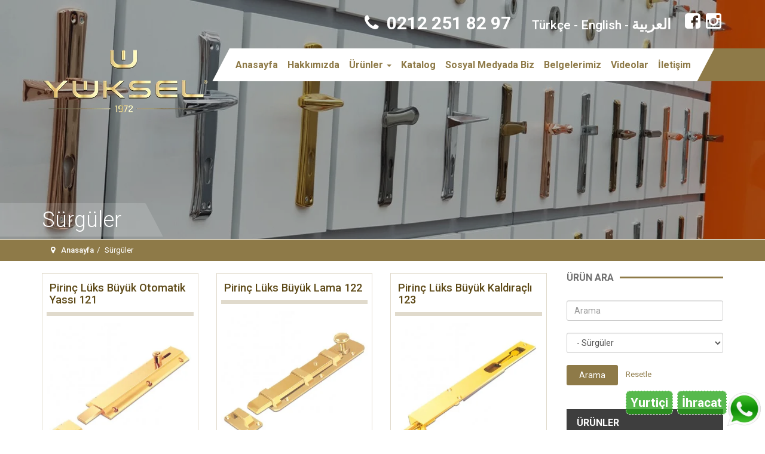

--- FILE ---
content_type: text/html; charset=utf-8
request_url: https://www.yukselmentese.com/surguler.html
body_size: 11226
content:
 <!DOCTYPE html><html lang=tr-tr dir=ltr class='com_djclassifieds view-items layout-blog itemid-366 j39 mm-hover'><head><base href=https://www.yukselmentese.com/surguler.html /><meta http-equiv=content-type content="text/html; charset=utf-8"/><meta name=keywords content="Kapı kolları, menteşe, kapı sürgüleri, pirinç menteşe, rozetli kapı kolları, Aynalı kapı kolları"/><meta name=rights content="YÜKSEL MENTEŞE"/><meta name=canonical content=/surguler.html /><meta name=description content="YÜKSEL MENTEŞE || 1972 yılında pirinç menteşe üretimi ile sektöre giren YÜKSEL ailesi, TÜRKİYEDE ilk defa profilden menteşe üretimi ile sektörün bugünkü üretim konseptini oluşturmuştur. Yıllardır süregelen kapı menteşeleri ve mobilya aksesuarları imalatına 2011 yılında kapı kolu üretimini katmıştır. Firmamız YÜKSEL markası ile üretime sunduğu tescilli ürünlerini müşteri kitlesine kaliteli ve sürekli hizmet sunmak üzere yola çıkmıştır."/><meta name=generator content="Joomla! - Open Source Content Management"/><title>Sürgüler - Ürünler</title><link href="/surguler.feed?type=rss" rel=alternate type=application/rss+xml title="RSS 2.0"/><link href="/surguler.feed?type=atom" rel=alternate type=application/atom+xml title="Atom 1.0"/><link href=/templates/bt_construction/favicon.ico rel="shortcut icon" type=image/vnd.microsoft.icon /><link rel=stylesheet href=/media/plg_jchoptimize/assets3/gz/0/4743364775fe7f645b26d7fc19489523.css /> <script type=application/json class="joomla-script-options new">{"csrf.token":"ddd39084b7f5f76773257c5bd04a084d","system.paths":{"root":"","base":""}}</script> <script src=/media/plg_jchoptimize/assets3/gz/0/23b1c37486a5b9546fc34eb1bf542963.js></script> <script>jQuery(function($){SqueezeBox.initialize({});initSqueezeBox();$(document).on('subform-row-add',initSqueezeBox);function initSqueezeBox(event,container)
{SqueezeBox.assign($(container||document).find('a.modal').get(),{parse:'rel'});}});window.jModalClose=function(){SqueezeBox.close();};document.onreadystatechange=function(){if(document.readyState=='interactive'&&typeof tinyMCE!='undefined'&&tinyMCE)
{if(typeof window.jModalClose_no_tinyMCE==='undefined')
{window.jModalClose_no_tinyMCE=typeof(jModalClose)=='function'?jModalClose:false;jModalClose=function(){if(window.jModalClose_no_tinyMCE)window.jModalClose_no_tinyMCE.apply(this,arguments);tinyMCE.activeEditor.windowManager.close();};}
if(typeof window.SqueezeBoxClose_no_tinyMCE==='undefined')
{if(typeof(SqueezeBox)=='undefined')SqueezeBox={};window.SqueezeBoxClose_no_tinyMCE=typeof(SqueezeBox.close)=='function'?SqueezeBox.close:false;SqueezeBox.close=function(){if(window.SqueezeBoxClose_no_tinyMCE)window.SqueezeBoxClose_no_tinyMCE.apply(this,arguments);tinyMCE.activeEditor.windowManager.close();};}}};Calendar._DN=["Pazar","Pazartesi","Sal\u0131","\u00c7ar\u015famba","Per\u015fembe","Cuma","Cumartesi","Pazar"];Calendar._SDN=["Pz","Pzt","Sal","\u00c7r\u015f","Pr\u015f","Cu","Cts","Pz"];Calendar._FD=0;Calendar._MN=["Ocak","\u015eubat","Mart","Nisan","May","Haziran","Temmuz","A\u011fustos","Eyl\u00fcl","Ekim","Kas\u0131m","Aral\u0131k"];Calendar._SMN=["Oca","\u015eub","Mar","Nis","May","Haz","Tem","A\u011fu","Eyl","Eki","Kas","Ara"];Calendar._TT={"INFO":"About the Calendar","ABOUT":"DHTML Date\/Time Selector\n(c) dynarch.com 20022005 \/ Author: Mihai Bazon\nFor latest version visit: http:\/\/www.dynarch.com\/projects\/calendar\/\nDistributed under GNU LGPL.  See http:\/\/gnu.org\/licenses\/lgpl.html for details.\n\nDate selection:\n- Use the \u00ab and \u00bb buttons to select year\n- Use the < and > buttons to select month\n- Hold mouse button on any of the buttons above for faster selection.","ABOUT_TIME":"\n\nTime selection:\n Click on any of the time parts to increase it\n or Shiftclick to decrease it\n or click and drag for faster selection.","PREV_YEAR":"Select to move to the previous year. Select and hold for a list of years.","PREV_MONTH":"Select to move to the previous month. Select and hold for a list of the months.","GO_TODAY":"Go to today","NEXT_MONTH":"Select to move to the next month. Select and hold for a list of the months.","SEL_DATE":"Select a date.","DRAG_TO_MOVE":"Drag to move.","PART_TODAY":" Today ","DAY_FIRST":"Display %s first","WEEKEND":"0,6","CLOSE":"Close","TODAY":"Today","TIME_PART":"(Shift-)Select or Drag to change the value.","DEF_DATE_FORMAT":"%Y%m%d","TT_DATE_FORMAT":"%a, %b %e","WK":"wk","TIME":"Time:"};jQuery(function($){$('.hasTip').each(function(){var title=$(this).attr('title');if(title){var parts=title.split('::',2);var mtelement=document.id(this);mtelement.store('tip:title',parts[0]);mtelement.store('tip:text',parts[1]);}});var JTooltips=new Tips($('.hasTip').get(),{"maxTitleChars":50,"fixed":false});});jQuery(function($){$('.Tips1').each(function(){var title=$(this).attr('title');if(title){var parts=title.split('::',2);var mtelement=document.id(this);mtelement.store('tip:title',parts[0]);mtelement.store('tip:text',parts[1]);}});var JTooltips=new Tips($('.Tips1').get(),{"maxTitleChars":50,"className":"djcf","fixed":false});});jQuery(function($){initTooltips();$("body").on("subform-row-add",initTooltips);function initTooltips(event,container){container=container||document;$(container).find(".hasTooltip").tooltip({"html":true,"container":"body"});}});</script><meta name=viewport content="width=device-width, initial-scale=1.0, maximum-scale=1.0, user-scalable=no"/><style type=text/stylesheet>@-webkit-viewport{width:device-width}@-moz-viewport{width:device-width}@-ms-viewport{width:device-width}@-o-viewport{width:device-width}@viewport{width:device-width}</style> <script>if(navigator.userAgent.match(/IEMobile\/10\.0/)){var msViewportStyle=document.createElement("style");msViewportStyle.appendChild(document.createTextNode("@-ms-viewport{width:auto!important}"));document.getElementsByTagName("head")[0].appendChild(msViewportStyle);}</script><meta name=HandheldFriendly content=true /><meta name=apple-mobile-web-app-capable content=YES /><!--[if lt IE 9]>
<script src="//html5shim.googlecode.com/svn/trunk/html5.js"></script>
<script type="text/javascript" src="/plugins/system/t3/base-bs3/js/respond.min.js"></script>
<![endif]--><link href='https://fonts.googleapis.com/css?family=Roboto:400,100,100italic,300,300italic,400italic,500italic,500,700,700italic,900,900italic&subset=latin-ext' rel=stylesheet><link href='https://fonts.googleapis.com/css?family=Open+Sans:400,300,600,700&subset=latin,latin-ext' rel=stylesheet><link rel=stylesheet href=/media/plg_jchoptimize/assets3/gz/1/4743364775fe7f645b26d7fc19489523.css /> <script type=application/ld+json>{"@context":"https://schema.org","@type":"Organization","url":"https://www.yukselmentese.com","logo":"https://www.yukselmentese.com/images/logo280.webp","image":"https://www.yukselmentese.com/images/logo280.webp","address":"Topçular Mh. Bahçeli Sk. No:9/A Eyüp - İSTANBUL","areaServed":"41.0411275,28.9217277","award":"TSE Sertifikası, TSE İmalâta Yeterlilik Belgesi, Sanayi Sicil Belgesi, Marka Tescil Belgesi","brand":"YÜKSEL MENTEŞE","email":"info@yukselmentese.com","name":"YÜKSEL MENTEŞE SAN. VE TİC. İTH. İHR. LTD. ŞTİ.","telephone":"0212 251 82 97","faxNumber":"0212 292 30 03","legalName":"YÜKSEL MENTEŞE SAN. VE TİC. İTH. İHR. LTD. ŞTİ.","slogan":"Güçlü üretim kapasitemizle yurtiçi ve yurtdışına kaliteli ürünler sunmaktayız.","description":"Ürünlerimiz: Aynalı Kapı Kolları, Rozetli Kapı Kolları, Çelik Tokmaklar & Kapı Stoperleri, Çekme Kollar, Pirinç Menteşeler, Çelik Menteşeler, Alüminyum Menteşeler, Paslanmaz Menteşeler, Sürgüler, Küçük Menteşeler, Kilitler, Paslanmaz Kapı Kolları"}</script><style>@media (max-width:767px){#telefon1{display:block !important}#telefon2{display:block !important}}</style><meta name=google-site-verification content=phr7J9cT6_BH7v3QmWSCrlYxwd10q9UdtdswmB9La-k /> <script src=https://cdn.onesignal.com/sdks/OneSignalSDK.js async=""></script> <script>window.OneSignal=window.OneSignal||[];OneSignal.push(function(){OneSignal.init({appId:"ad470e0a-0714-4dab-b76c-6a1d686b8cb2",promptOptions:{slidedown:{enabled:true,autoPrompt:true,timeDelay:7,pageViews:1,actionMessage:"Güncel duyuru ve kampanyalarımız için size bildirim göndermek istiyoruz.",acceptButtonText:"İZİN VER",cancelButtonText:"SONRA HATIRLAT"}},});});</script> </head><body><div class="t3-wrapper "><div id=page-heading class=page-heading><div class=page-heading-inner><div class=container><div class=pageheading-title><div class=pageheading-title-inner> Sürgüler </div></div></div></div></div><div class="topHead "><div class=container><div class="bt_social_icon  topSocialIcon"> <span class=socialIcon_pretext><p id=telefon1 class=sl_small_title style="display: inline;"><a style="color: #ffffff;" href=tel:02122518297><i class="fa fa-phone icon" style="color: #fff; line-height: 18px; margin-top: 10px; width: 23px;"> </i>  0212 251 82 97</a></p><p id=dil class=sl_small_title style="display: inline; font-size: 21px; text-transform: none; line-height: 24px; margin-left: 35px; border-bottom: 0px solid #fff; font-weight: 500;"><a style="color: #ffffff;" href=https://www.yukselmentese.com>Türkçe</a> - <a style="color: #ffffff;" href=https://www.yukselmentese.com/en/>English</a> - <a style="color: #ffffff; font-size: 24px; font-weight: 900;" href=https://www.yukselmentese.com/ar/>العربية</a></p></span> <div class=iconLinks> <a target=_blank class="iconLink icon_fb" href=https://www.facebook.com/Yuksel-DOOR-Accessories-779289085747858><i class="fa fa-facebook-square"></i></a> <a target=_blank class="iconLink icon_be" href=https://www.instagram.com/yukseldoorhandles/><i class="fa fa-instagram"></i></a> </div></div></div></div><header id=t3-header class=t3-header><div class=t3-header-inner><div class=container><div class=logo><div class="logo-image logo-control"> <a href=/ title="YÜKSEL MENTEŞE"> <img class=logo-img src=/images/logo280.webp alt="YÜKSEL MENTEŞE"/> <img class=logo-img-sm src=/images/logo210.webp alt="YÜKSEL MENTEŞE"/> </a> </div></div><div class=mainMenu><div class="t3-navbar navbar-collapse collapse"><div class="t3-megamenu animate slide" data-duration=400 data-responsive=true><ul itemscope itemtype=http://www.schema.org/SiteNavigationElement class="nav navbar-nav level0"> <li itemprop=name data-id=101 data-level=1> <a itemprop=url class="" href=/ data-target=#>Anasayfa </a> </li> <li itemprop=name data-id=340 data-level=1> <a itemprop=url class="" href=/hakkimizda.html data-target=#>Hakkımızda </a> </li> <li itemprop=name class="dropdown mega mega-align-center" data-id=325 data-level=1 data-alignsub=center> <a itemprop=url class=" dropdown-toggle" href=/urunler.html data-target=# data-toggle=dropdown>Ürünler <em class=caret></em></a> <div class="nav-child dropdown-menu mega-dropdown-menu" style="width: 1183px" data-width=1183><div class=mega-dropdown-inner><div class=row><div class="col-xs-2 mega-col-nav" data-width=2><div class=mega-inner><ul itemscope itemtype=http://www.schema.org/SiteNavigationElement class="mega-nav level1"> <li itemprop=name class="mega mega-group" data-id=326 data-level=2 data-group=1> <a itemprop=url class=" dropdown-header mega-group-title" href=/urunler/aynali-kapi-kollari.html data-target=#>Aynalı Kapı Kolları </a> <div class="nav-child mega-group-ct"><div class=mega-dropdown-inner><div class=row><div class="col-xs-12 mega-col-module" data-width=12 data-position=221><div class=mega-inner><div id=Mod221 class="t3-module module"><div class=module-inner><div class=module-ct><div class=module-ct-inner><div class=custom><p><a class=megamenuozel href=/urunler/aynali-kapi-kollari.html><img style="border: 1px solid #e0dacc; width: 160px;" src=/images/resimler/menu/aynali-kapi-kollari-1.webp alt=""/></a></p></div></div></div></div></div></div></div></div></div></div></li> <li itemprop=name class="mega mega-group" data-id=375 data-level=2 data-group=1> <a itemprop=url class=" dropdown-header mega-group-title" href=/urunler/exclusive-kapi-kollari.html data-target=#>Exclusive Kapı Kolları </a> <div class="nav-child mega-group-ct"><div class=mega-dropdown-inner><div class=row><div class="col-xs-12 mega-col-module" data-width=12 data-position=242><div class=mega-inner><div id=Mod242 class="t3-module module"><div class=module-inner><div class=module-ct><div class=module-ct-inner><div class=custom><p><a class=megamenuozel href=/urunler/exclusive-kapi-kollari.html><img style="border: 1px solid #e0dacc; width: 160px;" src=/images/resimler/menu/exclusive-kapi-kollari.webp alt=""/></a></p></div></div></div></div></div></div></div></div></div></div></li> <li itemprop=name class="mega mega-group" data-id=327 data-level=2 data-group=1> <a itemprop=url class=" dropdown-header mega-group-title" href=/urunler/rozetli-kapi-kollari.html data-target=#>Rozetli Kapı Kolları </a> <div class="nav-child mega-group-ct"><div class=mega-dropdown-inner><div class=row><div class="col-xs-12 mega-col-module" data-width=12 data-position=222><div class=mega-inner><div id=Mod222 class="t3-module module"><div class=module-inner><div class=module-ct><div class=module-ct-inner><div class=custom><p><a class=megamenuozel href=/urunler/rozetli-kapi-kollari.html><img style="border: 1px solid #e0dacc; width: 160px;" src=/images/resimler/menu/rozetli-kapi-kollari-1.webp alt=""/></a></p></div></div></div></div></div></div></div></div></div></div></li> </ul> </div></div><div class="col-xs-2 mega-col-nav" data-width=2><div class=mega-inner><ul itemscope itemtype=http://www.schema.org/SiteNavigationElement class="mega-nav level1"> <li itemprop=name class="mega mega-group" data-id=328 data-level=2 data-group=1> <a itemprop=url class=" dropdown-header mega-group-title" href=/urunler/celik-tokmaklar.html data-target=#>Çelik Tokmaklar </a> <div class="nav-child mega-group-ct"><div class=mega-dropdown-inner><div class=row><div class="col-xs-12 mega-col-module" data-width=12 data-position=223><div class=mega-inner><div id=Mod223 class="t3-module module"><div class=module-inner><div class=module-ct><div class=module-ct-inner><div class=custom><p><a class=megamenuozel href=/urunler/celik-tokmaklar.html><img style="border: 1px solid #e0dacc; width: 160px;" src=/images/resimler/menu/celik-tokmaklar.webp alt=""/></a></p></div></div></div></div></div></div></div></div></div></div></li> <li itemprop=name class="mega mega-group" data-id=329 data-level=2 data-group=1> <a itemprop=url class=" dropdown-header mega-group-title" href=/urunler/cekme-kollar.html data-target=#>Çekme Kollar </a> <div class="nav-child mega-group-ct"><div class=mega-dropdown-inner><div class=row><div class="col-xs-12 mega-col-module" data-width=12 data-position=224><div class=mega-inner><div id=Mod224 class="t3-module module"><div class=module-inner><div class=module-ct><div class=module-ct-inner><div class=custom><p><a class=megamenuozel href=/urunler/cekme-kollar.html><img style="border: 1px solid #e0dacc; width: 160px;" src=/images/resimler/menu/cekme-kollar-.webp alt=""/></a></p></div></div></div></div></div></div></div></div></div></div></li> <li itemprop=name class="mega mega-group" data-id=330 data-level=2 data-group=1> <a itemprop=url class=" dropdown-header mega-group-title" href=/urunler/pirinc-menteseler.html data-target=#>Pirinç Menteşeler </a> <div class="nav-child mega-group-ct"><div class=mega-dropdown-inner><div class=row><div class="col-xs-12 mega-col-module" data-width=12 data-position=225><div class=mega-inner><div id=Mod225 class="t3-module module"><div class=module-inner><div class=module-ct><div class=module-ct-inner><div class=custom><p><a class=megamenuozel href=/urunler/pirinc-menteseler.html><img style="border: 1px solid #e0dacc; width: 160px;" src=/images/resimler/menu/pirinc-menteseler.webp alt=""/></a></p></div></div></div></div></div></div></div></div></div></div></li> </ul> </div></div><div class="col-xs-2 mega-col-nav" data-width=2><div class=mega-inner><ul itemscope itemtype=http://www.schema.org/SiteNavigationElement class="mega-nav level1"> <li itemprop=name class="mega mega-group" data-id=331 data-level=2 data-group=1> <a itemprop=url class=" dropdown-header mega-group-title" href=/urunler/celik-menteseler.html data-target=#>Çelik Menteşeler </a> <div class="nav-child mega-group-ct"><div class=mega-dropdown-inner><div class=row><div class="col-xs-12 mega-col-module" data-width=12 data-position=226><div class=mega-inner><div id=Mod226 class="t3-module module"><div class=module-inner><div class=module-ct><div class=module-ct-inner><div class=custom><p><a class=megamenuozel href=/urunler/celik-menteseler.html><img style="border: 1px solid #e0dacc; width: 160px;" src=/images/resimler/menu/celik-menteseler.webp alt=""/></a></p></div></div></div></div></div></div></div></div></div></div></li> <li itemprop=name class="mega mega-group" data-id=332 data-level=2 data-group=1> <a itemprop=url class=" dropdown-header mega-group-title" href=/urunler/aluminyum-menteseler.html data-target=#>Alüminyum Menteşeler </a> <div class="nav-child mega-group-ct"><div class=mega-dropdown-inner><div class=row><div class="col-xs-12 mega-col-module" data-width=12 data-position=227><div class=mega-inner><div id=Mod227 class="t3-module module"><div class=module-inner><div class=module-ct><div class=module-ct-inner><div class=custom><p><a class=megamenuozel href=/urunler/aluminyum-menteseler.html><img style="border: 1px solid #e0dacc; width: 160px;" src=/images/resimler/menu/aluminyum-menteseler.webp alt=""/></a></p></div></div></div></div></div></div></div></div></div></div></li> </ul> </div></div><div class="col-xs-2 mega-col-nav" data-width=2><div class=mega-inner><ul itemscope itemtype=http://www.schema.org/SiteNavigationElement class="mega-nav level1"> <li itemprop=name class="mega mega-group" data-id=333 data-level=2 data-group=1> <a itemprop=url class=" dropdown-header mega-group-title" href=/urunler/paslanmaz-menteseler.html data-target=#>Paslanmaz Menteşeler </a> <div class="nav-child mega-group-ct"><div class=mega-dropdown-inner><div class=row><div class="col-xs-12 mega-col-module" data-width=12 data-position=228><div class=mega-inner><div id=Mod228 class="t3-module module"><div class=module-inner><div class=module-ct><div class=module-ct-inner><div class=custom><p><a class=megamenuozel href=/urunler/paslanmaz-menteseler.html><img style="border: 1px solid #e0dacc; width: 160px;" src=/images/resimler/menu/paslanmaz-menteseler.webp alt=""/></a></p></div></div></div></div></div></div></div></div></div></div></li> <li itemprop=name class="mega mega-group" data-id=334 data-level=2 data-group=1> <a itemprop=url class=" dropdown-header mega-group-title" href=/urunler/surguler.html data-target=#>Sürgüler </a> <div class="nav-child mega-group-ct"><div class=mega-dropdown-inner><div class=row><div class="col-xs-12 mega-col-module" data-width=12 data-position=229><div class=mega-inner><div id=Mod229 class="t3-module module"><div class=module-inner><div class=module-ct><div class=module-ct-inner><div class=custom><p><a class=megamenuozel href=/urunler/surguler.html><img style="border: 1px solid #e0dacc; width: 160px;" src=/images/resimler/menu/surguler.webp alt=""/></a></p></div></div></div></div></div></div></div></div></div></div></li> </ul> </div></div><div class="col-xs-2 mega-col-nav" data-width=2><div class=mega-inner><ul itemscope itemtype=http://www.schema.org/SiteNavigationElement class="mega-nav level1"> <li itemprop=name class="mega mega-group" data-id=336 data-level=2 data-group=1> <a itemprop=url class=" dropdown-header mega-group-title" href=/urunler/kucuk-menteseler.html data-target=#>Küçük Menteşeler </a> <div class="nav-child mega-group-ct"><div class=mega-dropdown-inner><div class=row><div class="col-xs-12 mega-col-module" data-width=12 data-position=230><div class=mega-inner><div id=Mod230 class="t3-module module"><div class=module-inner><div class=module-ct><div class=module-ct-inner><div class=custom><p><a class=megamenuozel href=/urunler/kucuk-menteseler.html><img style="border: 1px solid #e0dacc; width: 160px;" src=/images/resimler/menu/kucuk-menteseler.webp alt=""/></a></p></div></div></div></div></div></div></div></div></div></div></li> <li itemprop=name class="mega mega-group" data-id=370 data-level=2 data-group=1> <a itemprop=url class=" dropdown-header mega-group-title" href=/urunler/kilitler.html data-target=#>Kilitler </a> <div class="nav-child mega-group-ct"><div class=mega-dropdown-inner><div class=row><div class="col-xs-12 mega-col-module" data-width=12 data-position=237><div class=mega-inner><div id=Mod237 class="t3-module module"><div class=module-inner><div class=module-ct><div class=module-ct-inner><div class=custom><p><a class=megamenuozel href=/urunler/kilitler.html><img style="border: 1px solid #e0dacc; width: 160px;" src=/images/resimler/menu/kilitler.webp alt=""/></a></p></div></div></div></div></div></div></div></div></div></div></li> </ul> </div></div><div class="col-xs-2 mega-col-nav" data-width=2><div class=mega-inner><ul itemscope itemtype=http://www.schema.org/SiteNavigationElement class="mega-nav level1"> <li itemprop=name class="mega mega-group" data-id=371 data-level=2 data-group=1> <a itemprop=url class=" dropdown-header mega-group-title" href=/urunler/paslanmaz-kapi-kollari.html data-target=#>Paslanmaz Kapı Kolları </a> <div class="nav-child mega-group-ct"><div class=mega-dropdown-inner><div class=row><div class="col-xs-12 mega-col-module" data-width=12 data-position=238><div class=mega-inner><div id=Mod238 class="t3-module module"><div class=module-inner><div class=module-ct><div class=module-ct-inner><div class=custom><p><a class=megamenuozel href=/urunler/paslanmaz-kapi-kollari.html><img style="border: 1px solid #e0dacc; width: 160px;" src=/images/resimler/menu/paslanmaz-kapi-kollari.webp alt=""/></a></p></div></div></div></div></div></div></div></div></div></div></li> <li itemprop=name class="mega mega-group" data-id=377 data-level=2 data-group=1> <a itemprop=url class=" dropdown-header mega-group-title" href=/urunler/kapi-stoperleri.html data-target=#>Kapı Stoperleri </a> <div class="nav-child mega-group-ct"><div class=mega-dropdown-inner><div class=row><div class="col-xs-12 mega-col-module" data-width=12 data-position=243><div class=mega-inner><div id=Mod243 class="t3-module module"><div class=module-inner><div class=module-ct><div class=module-ct-inner><div class=custom><p><a class=megamenuozel href=/urunler/kapi-stoperleri.html><img style="border: 1px solid #e0dacc; width: 160px;" src=/images/resimler/menu/kapi-stoperleri.webp alt=""/></a></p></div></div></div></div></div></div></div></div></div></div></li> </ul> </div></div></div></div></div></li> <li itemprop=name data-id=341 data-level=1> <a itemprop=url class="" href=/katalog.html data-target=#>Katalog </a> </li> <li itemprop=name data-id=368 data-level=1> <a itemprop=url class="" href=/sosyal-medyada-biz.html data-target=#>Sosyal Medyada Biz </a> </li> <li itemprop=name data-id=342 data-level=1> <a itemprop=url class="" href=/belgelerimiz.html data-target=#>Belgelerimiz </a> </li> <li itemprop=name data-id=380 data-level=1> <a itemprop=url class="" href=/videolar.html data-target=#>Videolar </a> </li> <li itemprop=name data-id=129 data-level=1> <a itemprop=url class="" href=/iletisim.html data-target=#>İletişim </a> </li> </ul> </div> </div> <button class="offCanvasButton off-canvas-toggle " type=button data-pos=right data-nav=#t3-off-canvas data-effect=off-canvas-effect-4> <i class="fa fa-bars"></i> </button><div id=t3-off-canvas class="t3-off-canvas "><div class=t3-off-canvas-header><h2 class=t3-off-canvas-header-title>ANA MENÜ</h2><button type=button class=close data-dismiss=modal aria-hidden=true><i class="fa fa-times"></i></button> </div><div class="t3-off-canvas-body off-canvas-module"><div id=Mod120 class="t3-module module"><div class=module-inner><div class=module-ct><div class=module-ct-inner><ul class="nav nav-pills nav-stacked menu"> <li class="item-101 default"><a href=/ class="">Anasayfa</a></li><li class=item-340><a href=/hakkimizda.html class="">Hakkımızda</a></li><li class="item-325 deeper dropdown parent"><a href=/urunler.html class=" dropdown-toggle" data-toggle=dropdown>Ürünler<em class=caret></em></a><ul class=dropdown-menu><li class=item-326><a href=/urunler/aynali-kapi-kollari.html class="">Aynalı Kapı Kolları</a></li><li class=item-375><a href=/urunler/exclusive-kapi-kollari.html class="">Exclusive Kapı Kolları</a></li><li class=item-327><a href=/urunler/rozetli-kapi-kollari.html class="">Rozetli Kapı Kolları</a></li><li class=item-328><a href=/urunler/celik-tokmaklar.html class="">Çelik Tokmaklar</a></li><li class=item-329><a href=/urunler/cekme-kollar.html class="">Çekme Kollar</a></li><li class=item-330><a href=/urunler/pirinc-menteseler.html class="">Pirinç Menteşeler</a></li><li class=item-331><a href=/urunler/celik-menteseler.html class="">Çelik Menteşeler</a></li><li class=item-332><a href=/urunler/aluminyum-menteseler.html class="">Alüminyum Menteşeler</a></li><li class=item-333><a href=/urunler/paslanmaz-menteseler.html class="">Paslanmaz Menteşeler</a></li><li class=item-334><a href=/urunler/surguler.html class="">Sürgüler</a></li><li class=item-336><a href=/urunler/kucuk-menteseler.html class="">Küçük Menteşeler</a></li><li class=item-370><a href=/urunler/kilitler.html class="">Kilitler</a></li><li class=item-371><a href=/urunler/paslanmaz-kapi-kollari.html class="">Paslanmaz Kapı Kolları</a></li><li class=item-377><a href=/urunler/kapi-stoperleri.html class="">Kapı Stoperleri</a></li></ul></li><li class=item-341><a href=/katalog.html class="">Katalog</a></li><li class=item-368><a href=/sosyal-medyada-biz.html class="">Sosyal Medyada Biz</a></li><li class=item-342><a href=/belgelerimiz.html class="">Belgelerimiz</a></li><li class=item-380><a href=/videolar.html class="">Videolar</a></li><li class=item-129><a href=/iletisim.html class="">İletişim</a></li></ul></div></div></div></div></div></div></div><div class=clear:both;></div></div></div></header><div id=top_mainbody_1 class=top_mainbody_1><div class=container><ol class="breadcrumb "> <li class=active><span class=hasTooltip><i class="fa fa-map-marker" data-toggle=tooltip title="Buradasınız: "></i></span></li><li><a href=/ class=pathway>Anasayfa</a><span class=divider>|</span></li><li><span>Sürgüler</span></li></ol><div class=custom><style>@media (max-width:768px){#dj-classifieds .djcf_items_blog .item_img{height:392px !important}#dj-classifieds .djcf_items_blog .item_box_in2{height:441px !important}}#dj-classifieds .djcf_items_blog .item_img{display:flex;justify-content:center;align-items:center;height:259px}.djc_mainimage{display:flex;justify-content:center;align-items:center;height:420px}div.djc_thumbnail.djc_thumb_row{display:flex;justify-content:center;align-items:center;height:140px}#dj-classifieds .dj-item .djc_thumbnails.djc_thumbs_gal3 .djc_thumbnail{display:flex;justify-content:center;align-items:center;height:140px}._df_thumb{width:319px !important;height:320px !important}._df_thumb ._df_book-title{bottom:0 !important;opacity:1 !important}</style></div></div></div><div id=t3-mainbody class=t3-mainbody><div class=t3-mainbody-inner><div class=container><div class=row><div id=t3-content class="t3-content col-xs-12 col-sm-8  col-md-9"><div class=t3-content-inner><div id=system-message-container> </div><div id=dj-classifieds class="clearfix djcftheme-clean"><div class=dj-items-blog><div class=djcf_items_blog itemscope itemtype=https://schema.org/ProductGroup><meta itemprop=name content=Sürgüler><meta itemprop=category content=Ürünler><meta itemprop=brand content="YÜKSEL MENTEŞE"><meta itemprop=manufacturer content="YÜKSEL MENTEŞE"><meta itemprop=logo content=https://www.yukselmentese.com/images/logo280.webp><meta itemprop=award content="TSE Sertifikası, TSE İmalâta Yeterlilik Belgesi, Sanayi Sicil Belgesi, Marka Tescil Belgesi."><meta itemprop=slogan content="Güçlü üretim kapasitemizle yurtiçi ve yurtdışına kaliteli ürünler sunmaktayız."><meta itemprop=url content=https://www.yukselmentese.com/surguler.html><meta itemprop=description content="1972 yılından bu yana kalite üretiyoruz."> <span itemprop=offers itemscope itemtype=https://schema.org/Offer> <span itemprop=price content="Toptan ve perakende alımlar için fiyat sorunuz 0"></span> <link itemprop=availability href=https://schema.org/InStock /><meta itemprop=url content=https://www.yukselmentese.com/surguler.html> <span itemprop=priceCurrency content=TRY></span> </span> <div class=item_box style=width:33.233333333333%; itemprop=hasVariant itemscope itemtype=https://schema.org/Product><div class=item_box_bg0><div class=item_box_in><div class="item_box_in2 clearfix"><div class=title><h2><meta itemprop=name content="Pirinç Lüks Büyük Otomatik Yassı 121"><a href=/surguler/ad/pirinc-luks-buyuk-otomatik-yassi-121,337.html itemprop=url>Pirinç Lüks Büyük Otomatik Yassı 121</a></h2></div><div class=blog_det><div class=item_img><a href=/surguler/ad/pirinc-luks-buyuk-otomatik-yassi-121,337.html><img src=/components/com_djclassifieds/images/item/0/337_luks_buyuk_otomatik_yassi-1_thm.webp alt="Pirinç Lüks Büyük Otomatik Yassı 121" itemprop=image /></a></div><meta itemprop=category content=Sürgüler><meta itemprop=brand content="YÜKSEL MENTEŞE"><meta itemprop=manufacturer content="YÜKSEL MENTEŞE"><meta itemprop=logo content=https://www.yukselmentese.com/images/logo280.webp><meta itemprop=award content="TSE Sertifikası, TSE İmalâta Yeterlilik Belgesi, Sanayi Sicil Belgesi, Marka Tescil Belgesi."><meta itemprop=slogan content="Güçlü üretim kapasitemizle yurtiçi ve yurtdışına kaliteli ürünler sunmaktayız."><meta itemprop=description content="1972 yılından bu yana kalite üretiyoruz."><span itemprop=offers itemscope itemtype=https://schema.org/Offer><span itemprop=price content="Toptan ve perakende alımlar için fiyat sorunuz 0"></span><link itemprop=availability href=https://schema.org/InStock /><span itemprop=priceCurrency content=TRY></span> <meta itemprop=url content=https://www.yukselmentese.com/surguler.html></span></div></div></div></div></div><div class=item_box style=width:33.233333333333%; itemprop=hasVariant itemscope itemtype=https://schema.org/Product><div class=item_box_bg1><div class=item_box_in><div class="item_box_in2 clearfix"><div class=title><h2><meta itemprop=name content="Pirinç Lüks Büyük Lama 122"><a href=/surguler/ad/pirinc-luks-buyuk-lama-122,338.html itemprop=url>Pirinç Lüks Büyük Lama 122</a></h2></div><div class=blog_det><div class=item_img><a href=/surguler/ad/pirinc-luks-buyuk-lama-122,338.html><img src=/components/com_djclassifieds/images/item/0/338_luks_buyuk_lama-1_thm.webp alt="Pirinç Lüks Büyük Lama 122" itemprop=image /></a></div><meta itemprop=category content=Sürgüler><meta itemprop=brand content="YÜKSEL MENTEŞE"><meta itemprop=manufacturer content="YÜKSEL MENTEŞE"><meta itemprop=logo content=https://www.yukselmentese.com/images/logo280.webp><meta itemprop=award content="TSE Sertifikası, TSE İmalâta Yeterlilik Belgesi, Sanayi Sicil Belgesi, Marka Tescil Belgesi."><meta itemprop=slogan content="Güçlü üretim kapasitemizle yurtiçi ve yurtdışına kaliteli ürünler sunmaktayız."><meta itemprop=description content="1972 yılından bu yana kalite üretiyoruz."><span itemprop=offers itemscope itemtype=https://schema.org/Offer><span itemprop=price content="Toptan ve perakende alımlar için fiyat sorunuz 0"></span><link itemprop=availability href=https://schema.org/InStock /><span itemprop=priceCurrency content=TRY></span> <meta itemprop=url content=https://www.yukselmentese.com/surguler.html></span></div></div></div></div></div><div class=item_box style=width:33.233333333333%; itemprop=hasVariant itemscope itemtype=https://schema.org/Product><div class="item_box_bg2 last_col"><div class=item_box_in><div class="item_box_in2 clearfix"><div class=title><h2><meta itemprop=name content="Pirinç Lüks Büyük Kaldıraçlı 123"><a href=/surguler/ad/pirinc-luks-buyuk-kaldiracli-123,339.html itemprop=url>Pirinç Lüks Büyük Kaldıraçlı 123</a></h2></div><div class=blog_det><div class=item_img><a href=/surguler/ad/pirinc-luks-buyuk-kaldiracli-123,339.html><img src=/components/com_djclassifieds/images/item/0/339_luks_buyuk_kaldiracli-1_thm.webp alt="Pirinç Lüks Büyük Kaldıraçlı 123" itemprop=image /></a></div><meta itemprop=category content=Sürgüler><meta itemprop=brand content="YÜKSEL MENTEŞE"><meta itemprop=manufacturer content="YÜKSEL MENTEŞE"><meta itemprop=logo content=https://www.yukselmentese.com/images/logo280.webp><meta itemprop=award content="TSE Sertifikası, TSE İmalâta Yeterlilik Belgesi, Sanayi Sicil Belgesi, Marka Tescil Belgesi."><meta itemprop=slogan content="Güçlü üretim kapasitemizle yurtiçi ve yurtdışına kaliteli ürünler sunmaktayız."><meta itemprop=description content="1972 yılından bu yana kalite üretiyoruz."><span itemprop=offers itemscope itemtype=https://schema.org/Offer><span itemprop=price content="Toptan ve perakende alımlar için fiyat sorunuz 0"></span><link itemprop=availability href=https://schema.org/InStock /><span itemprop=priceCurrency content=TRY></span> <meta itemprop=url content=https://www.yukselmentese.com/surguler.html></span></div></div></div></div></div><div class=item_box style=width:33.233333333333%; itemprop=hasVariant itemscope itemtype=https://schema.org/Product><div class=item_box_bg0><div class=item_box_in><div class="item_box_in2 clearfix"><div class=title><h2><meta itemprop=name content="Pirinç Lüks Mavzer 124"><a href=/surguler/ad/pirinc-luks-mavzer-124,340.html itemprop=url>Pirinç Lüks Mavzer 124</a></h2></div><div class=blog_det><div class=item_img><a href=/surguler/ad/pirinc-luks-mavzer-124,340.html><img src=/components/com_djclassifieds/images/item/0/340_luks_mavzer-1_thm.webp alt="Pirinç Lüks Mavzer 124" itemprop=image /></a></div><meta itemprop=category content=Sürgüler><meta itemprop=brand content="YÜKSEL MENTEŞE"><meta itemprop=manufacturer content="YÜKSEL MENTEŞE"><meta itemprop=logo content=https://www.yukselmentese.com/images/logo280.webp><meta itemprop=award content="TSE Sertifikası, TSE İmalâta Yeterlilik Belgesi, Sanayi Sicil Belgesi, Marka Tescil Belgesi."><meta itemprop=slogan content="Güçlü üretim kapasitemizle yurtiçi ve yurtdışına kaliteli ürünler sunmaktayız."><meta itemprop=description content="1972 yılından bu yana kalite üretiyoruz."><span itemprop=offers itemscope itemtype=https://schema.org/Offer><span itemprop=price content="Toptan ve perakende alımlar için fiyat sorunuz 0"></span><link itemprop=availability href=https://schema.org/InStock /><span itemprop=priceCurrency content=TRY></span> <meta itemprop=url content=https://www.yukselmentese.com/surguler.html></span></div></div></div></div></div><div class=item_box style=width:33.233333333333%; itemprop=hasVariant itemscope itemtype=https://schema.org/Product><div class=item_box_bg1><div class=item_box_in><div class="item_box_in2 clearfix"><div class=title><h2><meta itemprop=name content="Pirinç Otomatik Yassı 125"><a href=/surguler/ad/pirinc-otomatik-yassi-125,341.html itemprop=url>Pirinç Otomatik Yassı 125</a></h2></div><div class=blog_det><div class=item_img><a href=/surguler/ad/pirinc-otomatik-yassi-125,341.html><img src=/components/com_djclassifieds/images/item/0/341_otomatik_yassi-1_thm.webp alt="Pirinç Otomatik Yassı 125" itemprop=image /></a></div><meta itemprop=category content=Sürgüler><meta itemprop=brand content="YÜKSEL MENTEŞE"><meta itemprop=manufacturer content="YÜKSEL MENTEŞE"><meta itemprop=logo content=https://www.yukselmentese.com/images/logo280.webp><meta itemprop=award content="TSE Sertifikası, TSE İmalâta Yeterlilik Belgesi, Sanayi Sicil Belgesi, Marka Tescil Belgesi."><meta itemprop=slogan content="Güçlü üretim kapasitemizle yurtiçi ve yurtdışına kaliteli ürünler sunmaktayız."><meta itemprop=description content="1972 yılından bu yana kalite üretiyoruz."><span itemprop=offers itemscope itemtype=https://schema.org/Offer><span itemprop=price content="Toptan ve perakende alımlar için fiyat sorunuz 0"></span><link itemprop=availability href=https://schema.org/InStock /><span itemprop=priceCurrency content=TRY></span> <meta itemprop=url content=https://www.yukselmentese.com/surguler.html></span></div></div></div></div></div><div class=item_box style=width:33.233333333333%; itemprop=hasVariant itemscope itemtype=https://schema.org/Product><div class="item_box_bg2 last_col"><div class=item_box_in><div class="item_box_in2 clearfix"><div class=title><h2><meta itemprop=name content="Pirinç Yassı 126"><a href=/surguler/ad/pirinc-yassi-126,342.html itemprop=url>Pirinç Yassı 126</a></h2></div><div class=blog_det><div class=item_img><a href=/surguler/ad/pirinc-yassi-126,342.html><img src=/components/com_djclassifieds/images/item/0/342_yassi-1_thm.webp alt="Pirinç Yassı 126" itemprop=image /></a></div><meta itemprop=category content=Sürgüler><meta itemprop=brand content="YÜKSEL MENTEŞE"><meta itemprop=manufacturer content="YÜKSEL MENTEŞE"><meta itemprop=logo content=https://www.yukselmentese.com/images/logo280.webp><meta itemprop=award content="TSE Sertifikası, TSE İmalâta Yeterlilik Belgesi, Sanayi Sicil Belgesi, Marka Tescil Belgesi."><meta itemprop=slogan content="Güçlü üretim kapasitemizle yurtiçi ve yurtdışına kaliteli ürünler sunmaktayız."><meta itemprop=description content="1972 yılından bu yana kalite üretiyoruz."><span itemprop=offers itemscope itemtype=https://schema.org/Offer><span itemprop=price content="Toptan ve perakende alımlar için fiyat sorunuz 0"></span><link itemprop=availability href=https://schema.org/InStock /><span itemprop=priceCurrency content=TRY></span> <meta itemprop=url content=https://www.yukselmentese.com/surguler.html></span></div></div></div></div></div><div class=item_box style=width:33.233333333333%; itemprop=hasVariant itemscope itemtype=https://schema.org/Product><div class=item_box_bg0><div class=item_box_in><div class="item_box_in2 clearfix"><div class=title><h2><meta itemprop=name content="Pirinç Mavzer 127"><a href=/surguler/ad/pirinc-mavzer-127,343.html itemprop=url>Pirinç Mavzer 127</a></h2></div><div class=blog_det><div class=item_img><a href=/surguler/ad/pirinc-mavzer-127,343.html><img src=/components/com_djclassifieds/images/item/0/343_mavzer-1_thm.webp alt="Pirinç Mavzer 127" itemprop=image /></a></div><meta itemprop=category content=Sürgüler><meta itemprop=brand content="YÜKSEL MENTEŞE"><meta itemprop=manufacturer content="YÜKSEL MENTEŞE"><meta itemprop=logo content=https://www.yukselmentese.com/images/logo280.webp><meta itemprop=award content="TSE Sertifikası, TSE İmalâta Yeterlilik Belgesi, Sanayi Sicil Belgesi, Marka Tescil Belgesi."><meta itemprop=slogan content="Güçlü üretim kapasitemizle yurtiçi ve yurtdışına kaliteli ürünler sunmaktayız."><meta itemprop=description content="1972 yılından bu yana kalite üretiyoruz."><span itemprop=offers itemscope itemtype=https://schema.org/Offer><span itemprop=price content="Toptan ve perakende alımlar için fiyat sorunuz 0"></span><link itemprop=availability href=https://schema.org/InStock /><span itemprop=priceCurrency content=TRY></span> <meta itemprop=url content=https://www.yukselmentese.com/surguler.html></span></div></div></div></div></div><div class=item_box style=width:33.233333333333%; itemprop=hasVariant itemscope itemtype=https://schema.org/Product><div class=item_box_bg1><div class=item_box_in><div class="item_box_in2 clearfix"><div class=title><h2><meta itemprop=name content="Pirinç Boru Gömme 128"><a href=/surguler/ad/pirinc-boru-gomme-128,344.html itemprop=url>Pirinç Boru Gömme 128</a></h2></div><div class=blog_det><div class=item_img><a href=/surguler/ad/pirinc-boru-gomme-128,344.html><img src=/components/com_djclassifieds/images/item/0/344_boru_gomme-1_thm.webp alt="Pirinç Boru Gömme 128" itemprop=image /></a></div><meta itemprop=category content=Sürgüler><meta itemprop=brand content="YÜKSEL MENTEŞE"><meta itemprop=manufacturer content="YÜKSEL MENTEŞE"><meta itemprop=logo content=https://www.yukselmentese.com/images/logo280.webp><meta itemprop=award content="TSE Sertifikası, TSE İmalâta Yeterlilik Belgesi, Sanayi Sicil Belgesi, Marka Tescil Belgesi."><meta itemprop=slogan content="Güçlü üretim kapasitemizle yurtiçi ve yurtdışına kaliteli ürünler sunmaktayız."><meta itemprop=description content="1972 yılından bu yana kalite üretiyoruz."><span itemprop=offers itemscope itemtype=https://schema.org/Offer><span itemprop=price content="Toptan ve perakende alımlar için fiyat sorunuz 0"></span><link itemprop=availability href=https://schema.org/InStock /><span itemprop=priceCurrency content=TRY></span> <meta itemprop=url content=https://www.yukselmentese.com/surguler.html></span></div></div></div></div></div><div class=item_box style=width:33.233333333333%; itemprop=hasVariant itemscope itemtype=https://schema.org/Product><div class="item_box_bg2 last_col"><div class=item_box_in><div class="item_box_in2 clearfix"><div class=title><h2><meta itemprop=name content="Pirinç İtmeli Gömme 129"><a href=/surguler/ad/pirinc-itmeli-gomme-129,345.html itemprop=url>Pirinç İtmeli Gömme 129</a></h2></div><div class=blog_det><div class=item_img><a href=/surguler/ad/pirinc-itmeli-gomme-129,345.html><img src=/components/com_djclassifieds/images/item/0/345_itmeli_gomme-1_thm.webp alt="Pirinç İtmeli Gömme 129" itemprop=image /></a></div><meta itemprop=category content=Sürgüler><meta itemprop=brand content="YÜKSEL MENTEŞE"><meta itemprop=manufacturer content="YÜKSEL MENTEŞE"><meta itemprop=logo content=https://www.yukselmentese.com/images/logo280.webp><meta itemprop=award content="TSE Sertifikası, TSE İmalâta Yeterlilik Belgesi, Sanayi Sicil Belgesi, Marka Tescil Belgesi."><meta itemprop=slogan content="Güçlü üretim kapasitemizle yurtiçi ve yurtdışına kaliteli ürünler sunmaktayız."><meta itemprop=description content="1972 yılından bu yana kalite üretiyoruz."><span itemprop=offers itemscope itemtype=https://schema.org/Offer><span itemprop=price content="Toptan ve perakende alımlar için fiyat sorunuz 0"></span><link itemprop=availability href=https://schema.org/InStock /><span itemprop=priceCurrency content=TRY></span> <meta itemprop=url content=https://www.yukselmentese.com/surguler.html></span></div></div></div></div></div><div class=item_box style=width:33.233333333333%; itemprop=hasVariant itemscope itemtype=https://schema.org/Product><div class=item_box_bg0><div class=item_box_in><div class="item_box_in2 clearfix"><div class=title><h2><meta itemprop=name content="Pirinç Kilitli İtmeli 130"><a href=/surguler/ad/pirinc-kilitli-itmeli-130,346.html itemprop=url>Pirinç Kilitli İtmeli 130</a></h2></div><div class=blog_det><div class=item_img><a href=/surguler/ad/pirinc-kilitli-itmeli-130,346.html><img src=/components/com_djclassifieds/images/item/0/346_kilitli_itmeli-1_thm.webp alt="Pirinç Kilitli İtmeli 130" itemprop=image /></a></div><meta itemprop=category content=Sürgüler><meta itemprop=brand content="YÜKSEL MENTEŞE"><meta itemprop=manufacturer content="YÜKSEL MENTEŞE"><meta itemprop=logo content=https://www.yukselmentese.com/images/logo280.webp><meta itemprop=award content="TSE Sertifikası, TSE İmalâta Yeterlilik Belgesi, Sanayi Sicil Belgesi, Marka Tescil Belgesi."><meta itemprop=slogan content="Güçlü üretim kapasitemizle yurtiçi ve yurtdışına kaliteli ürünler sunmaktayız."><meta itemprop=description content="1972 yılından bu yana kalite üretiyoruz."><span itemprop=offers itemscope itemtype=https://schema.org/Offer><span itemprop=price content="Toptan ve perakende alımlar için fiyat sorunuz 0"></span><link itemprop=availability href=https://schema.org/InStock /><span itemprop=priceCurrency content=TRY></span> <meta itemprop=url content=https://www.yukselmentese.com/surguler.html></span></div></div></div></div></div><div class=item_box style=width:33.233333333333%; itemprop=hasVariant itemscope itemtype=https://schema.org/Product><div class=item_box_bg1><div class=item_box_in><div class="item_box_in2 clearfix"><div class=title><h2><meta itemprop=name content="Pirinç Dolap Sürgüsü 131"><a href=/surguler/ad/pirinc-dolap-surgusu-131,347.html itemprop=url>Pirinç Dolap Sürgüsü 131</a></h2></div><div class=blog_det><div class=item_img><a href=/surguler/ad/pirinc-dolap-surgusu-131,347.html><img src=/components/com_djclassifieds/images/item/0/347_dolap_surgusu-1_thm.webp alt="Pirinç Dolap Sürgüsü 131" itemprop=image /></a></div><meta itemprop=category content=Sürgüler><meta itemprop=brand content="YÜKSEL MENTEŞE"><meta itemprop=manufacturer content="YÜKSEL MENTEŞE"><meta itemprop=logo content=https://www.yukselmentese.com/images/logo280.webp><meta itemprop=award content="TSE Sertifikası, TSE İmalâta Yeterlilik Belgesi, Sanayi Sicil Belgesi, Marka Tescil Belgesi."><meta itemprop=slogan content="Güçlü üretim kapasitemizle yurtiçi ve yurtdışına kaliteli ürünler sunmaktayız."><meta itemprop=description content="1972 yılından bu yana kalite üretiyoruz."><span itemprop=offers itemscope itemtype=https://schema.org/Offer><span itemprop=price content="Toptan ve perakende alımlar için fiyat sorunuz 0"></span><link itemprop=availability href=https://schema.org/InStock /><span itemprop=priceCurrency content=TRY></span> <meta itemprop=url content=https://www.yukselmentese.com/surguler.html></span></div></div></div></div></div><div class=item_box style=width:33.233333333333%; itemprop=hasVariant itemscope itemtype=https://schema.org/Product><div class="item_box_bg2 last_col"><div class=item_box_in><div class="item_box_in2 clearfix"><div class=title><h2><meta itemprop=name content="Zamak Lüks Mandallı 651"><a href=/surguler/ad/zamak-luks-mandalli-651,348.html itemprop=url>Zamak Lüks Mandallı 651</a></h2></div><div class=blog_det><div class=item_img><a href=/surguler/ad/zamak-luks-mandalli-651,348.html><img src=/components/com_djclassifieds/images/item/0/348_luks_mandalli-1_thm.webp alt="Zamak Lüks Mandallı 651" itemprop=image /></a></div><meta itemprop=category content=Sürgüler><meta itemprop=brand content="YÜKSEL MENTEŞE"><meta itemprop=manufacturer content="YÜKSEL MENTEŞE"><meta itemprop=logo content=https://www.yukselmentese.com/images/logo280.webp><meta itemprop=award content="TSE Sertifikası, TSE İmalâta Yeterlilik Belgesi, Sanayi Sicil Belgesi, Marka Tescil Belgesi."><meta itemprop=slogan content="Güçlü üretim kapasitemizle yurtiçi ve yurtdışına kaliteli ürünler sunmaktayız."><meta itemprop=description content="1972 yılından bu yana kalite üretiyoruz."><span itemprop=offers itemscope itemtype=https://schema.org/Offer><span itemprop=price content="Toptan ve perakende alımlar için fiyat sorunuz 0"></span><link itemprop=availability href=https://schema.org/InStock /><span itemprop=priceCurrency content=TRY></span> <meta itemprop=url content=https://www.yukselmentese.com/surguler.html></span></div></div></div></div></div><div class=item_box style=width:33.233333333333%; itemprop=hasVariant itemscope itemtype=https://schema.org/Product><div class=item_box_bg0><div class=item_box_in><div class="item_box_in2 clearfix"><div class=title><h2><meta itemprop=name content="Çelik İtmeli 251"><a href=/surguler/ad/celik-itmeli-251,350.html itemprop=url>Çelik İtmeli 251</a></h2></div><div class=blog_det><div class=item_img><a href=/surguler/ad/celik-itmeli-251,350.html><img src=/components/com_djclassifieds/images/item/0/350_celik_itmeli-1_thm.webp alt="Çelik İtmeli 251" itemprop=image /></a></div><meta itemprop=category content=Sürgüler><meta itemprop=brand content="YÜKSEL MENTEŞE"><meta itemprop=manufacturer content="YÜKSEL MENTEŞE"><meta itemprop=logo content=https://www.yukselmentese.com/images/logo280.webp><meta itemprop=award content="TSE Sertifikası, TSE İmalâta Yeterlilik Belgesi, Sanayi Sicil Belgesi, Marka Tescil Belgesi."><meta itemprop=slogan content="Güçlü üretim kapasitemizle yurtiçi ve yurtdışına kaliteli ürünler sunmaktayız."><meta itemprop=description content="1972 yılından bu yana kalite üretiyoruz."><span itemprop=offers itemscope itemtype=https://schema.org/Offer><span itemprop=price content="Toptan ve perakende alımlar için fiyat sorunuz 0"></span><link itemprop=availability href=https://schema.org/InStock /><span itemprop=priceCurrency content=TRY></span> <meta itemprop=url content=https://www.yukselmentese.com/surguler.html></span></div></div></div></div></div><div class=item_box style=width:33.233333333333%; itemprop=hasVariant itemscope itemtype=https://schema.org/Product><div class=item_box_bg1><div class=item_box_in><div class="item_box_in2 clearfix"><div class=title><h2><meta itemprop=name content="Çelik Kapı Sürgüsü 252"><a href=/surguler/ad/celik-kapi-surgusu-252,351.html itemprop=url>Çelik Kapı Sürgüsü 252</a></h2></div><div class=blog_det><div class=item_img><a href=/surguler/ad/celik-kapi-surgusu-252,351.html><img src=/components/com_djclassifieds/images/item/0/351_celik_kapi_surgusu-1_thm.webp alt="Çelik Kapı Sürgüsü 252" itemprop=image /></a></div><meta itemprop=category content=Sürgüler><meta itemprop=brand content="YÜKSEL MENTEŞE"><meta itemprop=manufacturer content="YÜKSEL MENTEŞE"><meta itemprop=logo content=https://www.yukselmentese.com/images/logo280.webp><meta itemprop=award content="TSE Sertifikası, TSE İmalâta Yeterlilik Belgesi, Sanayi Sicil Belgesi, Marka Tescil Belgesi."><meta itemprop=slogan content="Güçlü üretim kapasitemizle yurtiçi ve yurtdışına kaliteli ürünler sunmaktayız."><meta itemprop=description content="1972 yılından bu yana kalite üretiyoruz."><span itemprop=offers itemscope itemtype=https://schema.org/Offer><span itemprop=price content="Toptan ve perakende alımlar için fiyat sorunuz 0"></span><link itemprop=availability href=https://schema.org/InStock /><span itemprop=priceCurrency content=TRY></span> <meta itemprop=url content=https://www.yukselmentese.com/surguler.html></span></div></div></div></div></div><div class=item_box style=width:33.233333333333%; itemprop=hasVariant itemscope itemtype=https://schema.org/Product><div class="item_box_bg2 last_col"><div class=item_box_in><div class="item_box_in2 clearfix"><div class=title><h2><meta itemprop=name content="Alüminyum Gömme 351"><a href=/surguler/ad/aluminyum-gomme-351,352.html itemprop=url>Alüminyum Gömme 351</a></h2></div><div class=blog_det><div class=item_img><a href=/surguler/ad/aluminyum-gomme-351,352.html><img src=/components/com_djclassifieds/images/item/0/352_aluminyum_gomme-1_thm.webp alt="Alüminyum Gömme 351" itemprop=image /></a></div><meta itemprop=category content=Sürgüler><meta itemprop=brand content="YÜKSEL MENTEŞE"><meta itemprop=manufacturer content="YÜKSEL MENTEŞE"><meta itemprop=logo content=https://www.yukselmentese.com/images/logo280.webp><meta itemprop=award content="TSE Sertifikası, TSE İmalâta Yeterlilik Belgesi, Sanayi Sicil Belgesi, Marka Tescil Belgesi."><meta itemprop=slogan content="Güçlü üretim kapasitemizle yurtiçi ve yurtdışına kaliteli ürünler sunmaktayız."><meta itemprop=description content="1972 yılından bu yana kalite üretiyoruz."><span itemprop=offers itemscope itemtype=https://schema.org/Offer><span itemprop=price content="Toptan ve perakende alımlar için fiyat sorunuz 0"></span><link itemprop=availability href=https://schema.org/InStock /><span itemprop=priceCurrency content=TRY></span> <meta itemprop=url content=https://www.yukselmentese.com/surguler.html></span></div></div></div></div></div><div class=item_box style=width:33.233333333333%; itemprop=hasVariant itemscope itemtype=https://schema.org/Product><div class=item_box_bg0><div class=item_box_in><div class="item_box_in2 clearfix"><div class=title><h2><meta itemprop=name content="Alüminyum Mavzer 352"><a href=/surguler/ad/aluminyum-mavzer-352,353.html itemprop=url>Alüminyum Mavzer 352</a></h2></div><div class=blog_det><div class=item_img><a href=/surguler/ad/aluminyum-mavzer-352,353.html><img src=/components/com_djclassifieds/images/item/0/353_aluminyum_mevzer-1_thm.webp alt="Alüminyum Mavzer 352" itemprop=image /></a></div><meta itemprop=category content=Sürgüler><meta itemprop=brand content="YÜKSEL MENTEŞE"><meta itemprop=manufacturer content="YÜKSEL MENTEŞE"><meta itemprop=logo content=https://www.yukselmentese.com/images/logo280.webp><meta itemprop=award content="TSE Sertifikası, TSE İmalâta Yeterlilik Belgesi, Sanayi Sicil Belgesi, Marka Tescil Belgesi."><meta itemprop=slogan content="Güçlü üretim kapasitemizle yurtiçi ve yurtdışına kaliteli ürünler sunmaktayız."><meta itemprop=description content="1972 yılından bu yana kalite üretiyoruz."><span itemprop=offers itemscope itemtype=https://schema.org/Offer><span itemprop=price content="Toptan ve perakende alımlar için fiyat sorunuz 0"></span><link itemprop=availability href=https://schema.org/InStock /><span itemprop=priceCurrency content=TRY></span> <meta itemprop=url content=https://www.yukselmentese.com/surguler.html></span></div></div></div></div></div><div class=clear_both></div></div></div></div> <script>function DJCatMatchModules(className){var maxHeight=0;var divs=null;if(typeof(className)=='string'){divs=document.id(document.body).getElements(className);}else{divs=className;}
divs.setStyle('height','auto');if(divs.length>1){divs.each(function(element){maxHeight=Math.max(maxHeight,parseInt(element.getSize().y));});divs.setStyle('height',maxHeight);}}
window.addEvent('load',function(){DJCatMatchModules('.item_box_in2');DJFavChange();});window.addEvent('resize',function(){DJCatMatchModules('.item_box_in2');});function DJFavChange(){var favs=document.id(document.body).getElements('.fav_box');if(favs.length>0){favs.each(function(fav){fav.addEvent('click',function(evt){var myRequest=new Request({url:'https://www.yukselmentese.com/index.php',method:'post',data:{'option':'com_djclassifieds','view':'item','task':'changeItemFavourite','item_id':fav.getProperty('data-id')},onRequest:function(){},onSuccess:function(responseText){fav.innerHTML=responseText;},onFailure:function(){}});myRequest.send();});});}}</script> </div> </div><div class="t3-sidebar t3-sidebar-right col-xs-12 col-sm-4  col-md-3 "><div class=t3-sidebar-inner><div id=Mod233 class="t3-module module"><div class=module-inner><h3 class=module-title><span>ÜRÜN ARA</span></h3><div class=module-ct><div class=module-ct-inner><div id=mod_djcf_search233 class=dj_cf_search><form action="/surguler.html?rid=0&amp;se=1" method=get name=form-search233 id=form-search233> <input type=hidden name=se value=1 /> <input type=hidden name=task value=parsesearch /> <div class="search_word djcf_se_row"> <input type=text id=input_search233 size=12 name=search class="inputbox first_input" value="" placeholder=Arama /> </div><div class="search_regions djcf_se_row"><div id=se233_after_reg_0></div> <script>var se233_regs=new Array();var se233_current=0;function se233_new_reg(parent,a_parent,r_path){var myRequest=new Request({url:'https://www.yukselmentese.com/index.php',method:'post',data:{'option':'com_djclassifieds','view':'item','task':'getRegionSelect','reg_id':a_parent,'mod_id':233},onRequest:function(){document.id('se233_after_reg_'+parent).innerHTML='<div style=text-align:center;><img src=/components/com_djclassifieds/assets/images/loading.gif alt=... /></div>';},onSuccess:function(responseText){if(responseText){document.id('se233_after_reg_'+parent).innerHTML=responseText;document.id('se233_reg_'+parent).value=a_parent;}else{document.id('se233_after_reg_'+parent).innerHTML='';document.id('se233_reg_'+parent).value=a_parent;}
document.id('se233_reg_'+parent).blur();if(r_path!='null'){if(r_path.length>0){var first_path=r_path[0].split(',');r_path.shift();se233_new_reg(first_path[0],first_path[1],r_path);}}},onFailure:function(){}});myRequest.send();}
function se233_country_iso(reg_id){var myRequest=new Request({url:'https://www.yukselmentese.com/index.php',method:'post',data:{'option':'com_djclassifieds','view':'item','task':'getCountryISO','reg_id':reg_id},onRequest:function(){},onSuccess:function(responseText){if(responseText){djcfmodSearchPlaces233(responseText);}},onFailure:function(){}});myRequest.send();}</script> </div><div class="search_cats djcf_se_row"> <select class=inputbox id=se233_cat_0 name=se_cats[] onchange=se233_getFields(this.value);><option value="">Kategori</option><option value=17>Ürünler</option><option value=5>- Aynalı Kapı Kolları</option><option value=23>- Exclusive Kapı Kolları</option><option value=6>- Rozetli Kapı Kolları</option><option value=7>- Çelik Tokmaklar</option><option value=8>- Çekme Kollar</option><option value=9>- Pirinç Menteşeler</option><option value=10>- Çelik Menteşeler</option><option value=11>- Alüminyum Menteşeler</option><option value=12>- Paslanmaz Menteşeler</option><option value=13>- Sürgüler</option><option value=18>- Küçük Menteşeler</option><option value=21>- Kilitler</option><option value=22>- Paslanmaz Kapı Kolları</option><option value=24>- Kapı Stoperleri</option></select> <div id=se233_after_cat_0></div> <script>var se233_cats=new Array();var se_current=0;function se233_new_cat(parent,a_parent,c_path){var myRequest=new Request({url:'https://www.yukselmentese.com/index.php',method:'post',data:{'option':'com_djclassifieds','view':'item','task':'getCategorySelect','cat_id':a_parent,'mod_id':233,'ord':'ord'},onRequest:function(){document.id('se233_after_cat_'+parent).innerHTML='<div style=text-align:center;><img src=/components/com_djclassifieds/assets/images/loading.gif alt=... /></div>';},onSuccess:function(responseText){if(responseText){document.id('se233_after_cat_'+parent).innerHTML=responseText;document.id('se233_cat_'+parent).value=a_parent;}else{document.id('se233_after_cat_'+parent).innerHTML='';document.id('se233_cat_'+parent).value=a_parent;}
var mod_classes=document.id('mod_djcf_search233').className.split(" ");mod_classes.each(function(mod_class,index){if(mod_class.lastIndexOf('cat_lvl')>-1){document.id('mod_djcf_search233').removeClass(mod_class);}});var cat_level=document.getElements("#mod_djcf_search233 .search_cats select").length;if(cat_level>0){document.id('mod_djcf_search233').addClass('cat_lvl'+cat_level);}
if(c_path!='null'){if(c_path.length>0){var first_path=c_path[0].split(',');c_path.shift();se233_new_cat(first_path[0],first_path[1],c_path);}}},onFailure:function(){}});myRequest.send();}
function se233_getFields(cat_id){var el=document.getElementById("search233_ex_fields");var before=document.getElementById("search233_ex_fields").innerHTML.trim();el.innerHTML='<div style=text-align:center><img src=https://www.yukselmentese.com/components/com_djclassifieds/assets/images/loading.gif /></div>';var url='https://www.yukselmentese.com/index.php?option=com_djclassifieds&view=item&task=getSearchFields&cat_id='+cat_id;var myRequest=new Request({url:'https://www.yukselmentese.com/index.php',method:'post',data:{'option':'com_djclassifieds','view':'item','task':'getSearchFields','cat_id':cat_id},onRequest:function(){},onSuccess:function(responseText){el.innerHTML=responseText;if(responseText){el.removeClass('no_fields');}else{el.addClass('no_fields');}
var djcals=document.getElements('.djsecal');if(djcals){var startDate=new Date(2008,8,7);djcals.each(function(djcla,index){Calendar.setup({inputField:djcla.id,ifFormat:"%Y-%m-%d",button:djcla.id+"button",date:startDate});});}
var djfields_accordion_o=document.getElements('#search233_ex_fields .djfields_accordion_o');if(djfields_accordion_o){djfields_accordion_o.each(function(djfields_acc_o,index){new Fx.Accordion(djfields_acc_o.getElements('.label'),djfields_acc_o.getElements('.se_checkbox'),{alwaysHide:true,display:0,duration:100,onActive:function(toggler,element){toggler.addClass('active');element.addClass('in');},onBackground:function(toggler,element){toggler.removeClass('active');element.removeClass('in');}});})}
var djfields_accordion_c=document.getElements('#search233_ex_fields .djfields_accordion_c');if(djfields_accordion_c){djfields_accordion_c.each(function(djfields_acc_c,index){new Fx.Accordion(djfields_acc_c.getElements('.label'),djfields_acc_c.getElements('.se_checkbox'),{alwaysHide:true,display:-1,duration:100,onActive:function(toggler,element){toggler.addClass('active');element.addClass('in');},onBackground:function(toggler,element){toggler.removeClass('active');element.removeClass('in');}});})}},onFailure:function(){}});myRequest.send();return null;}</script> </div><div style=clear:both></div><div id=search233_ex_fields class="search_ex_fields no_fields"></div><div style=clear:both></div><div class=search_buttons> <button type=submit class="button btn">Arama</button> <a href="/surguler.html?rid=0&amp;reset=1" class=reset_button>Resetle</a> </div></form><div style=clear:both></div></div> <script>window.addEvent("load",function(){document.id('se233_cat_0').value=13;se233_getFields(13);});</script> </div> </div> </div> </div><div id=Mod217 class="t3-module module menu_sidebar style2"><div class=module-inner><h3 class=module-title><span>ÜRÜNLER</span></h3><div class=module-ct><div class=module-ct-inner><div class=djcf_menu><ul class="menu nav  menu_sidebar style2"> <li class=""><a href=/aynali-kapi-kollari.html>Aynalı Kapı Kolları</a></li><li class=""><a href=/exclusive-kapi-kollari.html>Exclusive Kapı Kolları</a></li><li class=""><a href=/rozetli-kapi-kollari.html>Rozetli Kapı Kolları</a></li><li class=""><a href=/celik-tokmaklar.html>Çelik Tokmaklar</a></li><li class=""><a href=/cekme-kollar.html>Çekme Kollar</a></li><li class=""><a href=/pirinc-menteseler.html>Pirinç Menteşeler</a></li><li class=""><a href=/celik-menteseler.html>Çelik Menteşeler</a></li><li class=""><a href=/aluminyum-menteseler.html>Alüminyum Menteşeler</a></li><li class=""><a href=/paslanmaz-menteseler.html>Paslanmaz Menteşeler</a></li><li class="active current"><a href=/surguler.html>Sürgüler</a></li><li class=""><a href=/kucuk-menteseler.html>Küçük Menteşeler</a></li><li class=""><a href=/kilitler.html>Kilitler</a></li><li class=""><a href=/paslanmaz-kapi-kollari.html>Paslanmaz Kapı Kolları</a></li><li class=""><a href=/kapi-stoperleri.html>Kapı Stoperleri</a></li> </ul> </div> </div> </div> </div> </div><div id=Mod213 class="t3-module module menu_sidebar style2"><div class=module-inner><h3 class=module-title><span>KURUMSAL</span></h3><div class=module-ct><div class=module-ct-inner><ul class="nav nav-pills nav-stacked menu"> <li class=item-344><a href=/hakkimizda-2.html class="">Hakkımızda</a></li><li class=item-345><a href=/katalog-2.html class="">Katalog</a></li><li class=item-369><a href=/sosyal-medyada-biz-2.html class="">Sosyal Medyada Biz</a></li><li class=item-346><a href=/belgelerimiz-2.html class="">Belgelerimiz</a></li></ul></div></div></div></div></div></div></div></div></div></div><footer id=t3-footer class="wrap t3-footer"><div class=footerBlock_module><div class=container><div class="t3-spotlight t3-footnav  row"><div class=" col-lg-3 col-md-6 col-sm-6 col-xs-12"><div id=Mod101 class="t3-module module footerBlock"><div class=module-inner><h3 class=module-title><span>ANA MENÜ</span></h3><div class=module-ct><div class=module-ct-inner><ul class="nav nav-pills nav-stacked menu"> <li class="item-101 default"><a href=/ class="">Anasayfa</a></li><li class=item-340><a href=/hakkimizda.html class="">Hakkımızda</a></li><li class="item-325 parent"><a href=/urunler.html class="">Ürünler</a></li><li class=item-341><a href=/katalog.html class="">Katalog</a></li><li class=item-368><a href=/sosyal-medyada-biz.html class="">Sosyal Medyada Biz</a></li><li class=item-342><a href=/belgelerimiz.html class="">Belgelerimiz</a></li><li class=item-380><a href=/videolar.html class="">Videolar</a></li><li class=item-129><a href=/iletisim.html class="">İletişim</a></li></ul></div></div></div></div><div id=Mod235 class="t3-module module"><div class=module-inner><div class=module-ct><div class=module-ct-inner><div class=custom><p style=position:fixed;bottom:7px;right:7px;z-index:9999;font-size:21px;font-weight:700;><span style="vertical-align: sub;padding: 7px;background: rgba(37,165,24,0.77);border: 1px dashed #fff;border-radius: 7px;"><a style=color:#ffffff; href="https://api.whatsapp.com/send?phone=905323462856&text=&source=&data=">Yurtiçi</a></span><span style="margin:0px 1px 0px 7px;vertical-align: sub;padding: 7px;background: rgba(37,165,24,0.77);border: 1px dashed #fff;border-radius: 7px;"><a style=color:#ffffff; href="https://api.whatsapp.com/send?phone=905442261052&text=&source=&data=">İhracat</a></span><img style=float:right;width:56px; src=/images/resimler/whatsapp.webp /></p></div></div></div></div></div></div><div class=" col-lg-3 col-md-6 col-sm-6 col-xs-12"><div id=Mod231 class="t3-module module footerBlock"><div class=module-inner><h3 class=module-title><span>ÜRÜNLER</span></h3><div class=module-ct><div class=module-ct-inner><ul class="nav nav-pills nav-stacked menu"> <li class=item-358><a href=/aynali-kapi-kollari.html class="">Aynalı Kapı Kolları</a></li><li class=item-376><a href=/exclusive-kapi-kollari.html class="">Exclusive Kapı Kolları</a></li><li class=item-359><a href=/rozetli-kapi-kollari.html class="">Rozetli Kapı Kolları</a></li><li class=item-360><a href=/celik-tokmaklar.html class="">Çelik Tokmaklar &amp; Kapı Stoperleri</a></li><li class=item-361><a href=/cekme-kollar.html class="">Çekme Kollar</a></li><li class=item-362><a href=/pirinc-menteseler.html class="">Pirinç Menteşeler</a></li><li class=item-363><a href=/celik-menteseler.html class="">Çelik Menteşeler</a></li><li class=item-364><a href=/aluminyum-menteseler.html class="">Alüminyum Menteşeler</a></li><li class=item-365><a href=/paslanmaz-menteseler.html class="">Paslanmaz Menteşeler</a></li><li class="item-366 current active"><a href=/surguler.html class="">Sürgüler</a></li><li class=item-367><a href=/kucuk-menteseler.html class="">Küçük Menteşeler</a></li><li class=item-372><a href=/kilitler.html class="">Kilitler</a></li><li class=item-373><a href=/paslanmaz-kapi-kollari.html class="">Paslanmaz Kapı Kolları</a></li><li class=item-378><a href=/kapi-stoperleri.html class="">Kapı Stoperleri</a></li></ul></div></div></div></div></div><div class=" col-lg-3 col-md-6 col-sm-6 col-xs-12"><div id=Mod232 class="t3-module module"><div class=module-inner><h3 class=module-title><span>KATALOG</span></h3><div class=module-ct><div class=module-ct-inner><div class=custom><p><a href=/katalog.html><img style="border: 1px solid #999999;-webkit-filter: grayscale(1);" src=/images/resimler/katalog.webp alt=""/></a></p></div></div></div></div></div></div><div class=" col-lg-3 col-md-6 col-sm-6 col-xs-12"><div id=Mod102 class="t3-module module bg_color"><div class=module-inner><div class=module-ct><div class=module-ct-inner><div class="custom bg_color"><div><img style="background: rgba(0,0,0,0.28); padding: 5px;" src=/images/logo280.webp alt=""/><br /><br /></div><p style="font-size: 16px; margin-bottom: 30px;"><strong>Adres:<br /></strong><a style="color: #ffffff;" href="https://www.google.com.tr/maps/place/Y%C3%BCksel+Mente%C5%9Fe+San.+ve+Tic.+%C4%B0th.+%C4%B0hr.+Ltd.+%C5%9Eti./@41.0411121,28.9195095,17z/data=!4m12!1m6!3m5!1s0x14caba7117b80b7f:0x8e39c1e241d472ca!2zWcO8a3NlbCBNZW50ZcWfZSBTYW4uIHZlIFRpYy4gxLB0aC4gxLBoci4gTHRkLiDFnnRpLg!8m2!3d41.0411081!4d28.9216982!3m4!1s0x14caba7117b80b7f:0x8e39c1e241d472ca!8m2!3d41.0411081!4d28.9216982" target=_blank rel="noopener noreferrer">Topçular Mh. Bahçeli Sk. No:9/A<br />Eyüp - İSTANBUL</a></p><p style="font-size: 16px; margin-bottom: 30px;"><strong>Telefon 1: </strong><a style="color: #ffffff;" href=tel:02122518297>0212 251 82 97</a><br /><strong>Telefon 2: </strong><a style="color: #ffffff;" href=tel:02122521180>0212 252 11 80</a><br /><strong>Faks: </strong><a style="color: #ffffff;" href=tel:02122923003>0212 292 30 03</a></p><p style="font-size: 16px;"><strong>E-Posta: </strong><a style="color: #ffffff;" href=mailto:info@yukselmentese.com>info@yukselmentese.com</a></p></div></div></div></div></div></div></div></div></div><div class=container style=position:relative;> <a class=backToTop href=#><i class="fa fa-angle-double-up"></i></a> <script>jQuery(document).ready(function(){jQuery('a.backToTop').click(function(){jQuery('html, body').animate({scrollTop:0},'slow');return false;});});</script> </div><section class=t3-copyright><div class=container><div class=menuFooter> </div><div class=copyRight> </div><div style=clear:both;></div></div></section></footer></div> <script src=/templates/bt_construction/js/script.js></script> <script async src="https://www.googletagmanager.com/gtag/js?id=UA-19031429-45"></script> <script>window.dataLayer=window.dataLayer||[];function gtag(){dataLayer.push(arguments);}
gtag('js',new Date());gtag('config','UA-19031429-45');</script> <script>(function(m,e,t,r,i,k,a){m[i]=m[i]||function(){(m[i].a=m[i].a||[]).push(arguments)};m[i].l=1*new Date();k=e.createElement(t),a=e.getElementsByTagName(t)[0],k.async=1,k.src=r,a.parentNode.insertBefore(k,a)})
(window,document,"script","https://mc.yandex.ru/metrika/tag.js","ym");ym(51311023,"init",{id:51311023,clickmap:true,trackLinks:true,accurateTrackBounce:true,webvisor:true});</script><noscript><div><img src=https://mc.yandex.ru/watch/51311023 style="position:absolute; left:-9999px;" alt=""/></div></noscript></body></html>

--- FILE ---
content_type: text/css;charset=UTF-8
request_url: https://www.yukselmentese.com/media/plg_jchoptimize/assets3/gz/1/4743364775fe7f645b26d7fc19489523.css
body_size: 10669
content:
@charset "utf-8";body{font-family:"Roboto";font-size:13px;line-height:24px;color:#969595;background:#fff}h1,h2,h3,h4,h5,h6,.h1,.h2,.h3,.h4,.h5,.h6{font-family:"Roboto"}a,a:focus,a:hover{outline:none!important;text-decoration:none}p{margin:0}p+p{margin:10px 0 0 0}img{max-width:100%;height:auto}.articleList_introtext p{font-family:Open Sans;margin-top:30px;margin-bottom:30px;text-align:justify;line-height:24px;font-size:15px}.blog .articleList_introtext img{width:360px;float:left;margin-right:20px;max-height:255px}.newsflash-title.footerBlock a{color:#969595}.breadcrumb{background-color:#8E7A48 !important;padding:6px 15px !important}.breadcrumb a{color:#fff !important;font-weight:500 !important}.breadcrumb>li+li:before{color:#fff !important}.breadcrumb>.active{color:#fff !important}audio,canvas,progress,video{background-color:#000;margin:10px;max-width:100%}span.catItemImage img,span.userItemImage img,span.tagItemImage img,span.latestItemImage img{border:none;padding:0}span.catItemImage,span.userItemImage,span.tagItemImage,span.latestItemImage{margin:0;padding:0;border:none}div.catItemImageBlock,div.userItemImageBlock,div.tagItemImageBlock,div.latestItemImageBlock{float:none;margin:0;padding:0;border:none}div.catItemHeader h3.catItemTitle,div.userItemHeader h3.userItemTitle,div.tagItemHeader h2.tagItemTitle,h2.latestItemTitle,h2.articleList_title{font-family:"Roboto";line-height:1;padding:0;font-size:24px;margin:0}div.catItemHeader h3.catItemTitle a,div.userItemHeader h3.userItemTitle a,div.tagItemHeader h2.tagItemTitle a,h2.latestItemTitle a,h2.articleList_title a{color:#313131}.k2ItemInfo{text-transform:uppercase;padding-top:8px}.k2ItemInfo a:hover{color:#969595}div.catItemHeader,div.userItemHeader,div.tagItemHeader,div.latestItemHeader,div.articleList_head{}div.catItemAuthor,div.createdby,div.published,div.category-name,div.hits{display:inline-block}div.catItemDateCreated,div.userItemDateCreated,div.tagItemDateCreated,div.latestItemDateCreated{display:inline-block}div.catItemCommentsLink,div.userItemCommentsLink{display:inline-block;margin:0;padding:0;border:none}div.catItemDateCreated:before,div.catItemCommentsLink:before,div.userItemCommentsLink:before,div.published:before,div.category-name:before,div.hits:before{content:"|";color:#f1f1f1;padding:0 10px}div.catItemIntroText,div.userItemIntroText,div.tagItemIntroText,div.latestItemIntroText{padding:0}div.catItemBody,div.userItemBody,div.tagItemBody,div.latestItemBody,div.articleList_introtext{min-height:160px}div.catItemReadMore,div.userItemReadMore,div.tagItemReadMore,div.latestItemReadMore,div.articleList_item .readmore{display:inline-block;margin-top:25px}div.catItemReadMore a,div.userItemReadMore a,div.tagItemReadMore a,div.latestItemReadMore a,div.articleList_item .readmore a{height:33px;font-size:11px;text-transform:uppercase;padding:0 10px 0 42px;color:#fff;display:inline-block;position:relative;line-height:33px}div.catItemReadMore a:before,div.userItemReadMore a:before,div.tagItemReadMore a:before,div.latestItemReadMore a:before,div.articleList_item .readmore a:before{position:absolute;content:'';height:100%;width:38px;transition:width ease-out 0.25s;-o-transition:width ease-out 0.25s;-ms-transition:width ease-out 0.25s;-webkit-transition:width ease-out 0.25s;left:0;top:0;background:url(/templates/bt_construction/images/left_readmore.webp) no-repeat scroll right top transparent}div.catItemReadMore a:hover:before,div.userItemReadMore a:hover:before,div.tagItemReadMore a:hover:before,div.latestItemReadMore a:hover:before,div.articleList_item .readmore a:hover:before{width:45px}div.catItemCategory,div.userItemCategory,div.latestItemCategory{padding:3px 0;border:none}div.tagItemCategory{display:block;margin:22px 0 0 0;border:none}div.catItemTagsBlock,div.userItemTagsBlock,div.latestItemTagsBlock{padding:3px 0;border:none}div.catItemCategory span,div.catItemTagsBlock span,div.userItemCategory span,div.userItemTagsBlock span,div.tagItemCategory span,div.latestItemCategory span,div.latestItemTagsBlock span{font-weight:normal;color:inherit}div.catItemLinks,div.userItemLinks,div.latestItemLinks{margin:20px 0 0 0}div.catItemTagsBlock ul.catItemTags li a,div.userItemTagsBlock ul.userItemTags li a,div.latestItemTagsBlock ul.latestItemTags li a{display:inline-block;height:26px;border-radius:100px;border:1px solid #dadada;text-transform:uppercase;color:#969595;font-size:10px;font-family:Open Sans;padding:0 11px}div.catItemTagsBlock ul.catItemTags li,div.userItemTagsBlock ul.userItemTags li,div.latestItemTagsBlock ul.latestItemTags li{display:inline-block;padding:0 7px 0 0}div.itemContainer{float:none}div.catItemView,div.userItemView,div.tagItemView,div.latestItemView,div.articleList_item{background:#fafafa;padding:0;margin:0 0 30px 0;border:none;border:1px solid #fff;box-shadow:0px 0px 2px 0px #777}.itemViewBody{padding:30px 30px 40px 30px}#k2Container .modal{position:relative;overflow:visible;display:inherit;left:auto;bottom:auto;right:auto;top:auto;z-index:9}div.itemToolbar .itemRatingBlock ul li{border:none;padding:0;list-style:none}div.itemRatingBlock{padding:0;float:left}span.itemImage img{padding:0;margin:0;border:none}span.itemImage{padding:0;margin:0;border:none}div.itemImageBlock{padding:0;margin:0}div.itemHeader{padding-top:40px}div.itemHeader h2.itemTitle{font-family:"Roboto";font-size:24px;color:#313131}div.itemAuthor,div.itemDateCreated,div.itemCommentsLink-wap,div.itemCategory{display:inline-block}div.itemCategory{padding:0;border:none}div.itemDateCreated:before,div.itemCommentsLink-wap:before,div.itemCategory:before{content:"|";color:#f1f1f1;padding:0 10px}div.itemIntroText,div.itemFullText{color:inherit;font-size:inherit;font-weight:inherit;padding:0}div.itemBody{padding:23px 0 0 0}div.itemSocialSharing{padding:15px 0 10px 0}div.itemContentFooter{border:none;padding:5px 0}div.itemLinks{margin:80px 0 70px 0}div.itemTagsBlock{padding:0;border:none}div.itemTagsBlock ul.itemTags li a{display:inline-block;height:26px;border-radius:100px;border:1px solid #dadada;text-transform:uppercase;color:#969595;font-size:10px;font-family:Open Sans;padding:0 11px}div.itemTagsBlock ul.itemTags li{display:inline-block;padding:0 7px 0 0}div.itemAuthorBlock{border:none;background:#f9f9f9;padding:30px;margin:0 0 50px 0}div.itemAuthorBlock img.itemAuthorAvatar{float:left;margin:0 33px 0 0;width:170px;border-radius:100%;border:none;padding:0}div.itemAuthorBlock div.itemAuthorDetails{padding:0}h3.itemAuthorName{margin:9px 0 15px 0}h3.itemAuthorName a{margin:0;text-transform:uppercase;font-size:18px;height:37px;line-height:37px;display:inline-block;padding:0 11px;position:relative;color:#fff}h3.itemAuthorName a:before{position:absolute;right:-24px;content:'';top:0;height:37px;width:24px}.itemAuthorAvatar+.itemAuthorDetails{margin-left:203px}.itemAuthorLink{margin-top:15px}div.itemAuthorBlock div.itemAuthorDetails span.itemAuthorUrl,div.itemAuthorBlock div.itemAuthorDetails span.itemAuthorEmail{font-weight:normal;color:inherit;margin:0;padding:0;border:none}div.itemAuthorBlock div.itemAuthorDetails span.itemAuthorUrl+span.itemAuthorEmail:before{content:"|";padding:0 7px;color:#ccc}div.itemComments{background:none;border:none;padding:0}div.itemCommentsForm h3.k2TitleCommentForm,.itemCommentList h3.itemCommentsCounter,div.itemAuthorLatest h3,div.itemRelated h3{font-size:24px;color:#313131;position:relative;padding:0;margin:0}div.itemCommentsForm h3.k2TitleCommentForm span,.itemCommentList h3.itemCommentsCounter span,div.itemAuthorLatest h3 span,div.itemRelated h3 span{background:#fff;padding:0 10px 0 0}div.itemCommentsForm h3.k2TitleCommentForm:before,.itemCommentList h3.itemCommentsCounter:before,div.itemAuthorLatest h3:before,div.itemRelated h3:before{position:absolute;left:0;top:calc(50% - 1px);content:'';width:100%;z-index:-1}div.itemCommentsForm form input.inputbox{box-shadow:none!important;height:53px;line-height:51px;padding:0 5px;border:1px solid #f1f1f1;width:100%;color:#969595;background:#fff}div.itemCommentsForm form textarea.inputbox{width:100%;line-height:22px;border:1px solid #f1f1f1;color:#969595;padding:0 5px;box-shadow:none!important;background:#fff}div.itemCommentsForm form{font-family:"Open Sans"}.k2CommentFormField{margin-bottom:30px}div.itemCommentsForm form input#submitCommentButton{float:right;margin:0;height:43px;line-height:43px;color:#fff;text-transform:uppercase;font-family:"Open Sans";font-weight:bold;padding:0 25px;border:none;font-size:13px}div.itemCommentsForm form span#formLog{float:right;margin:8px 20px 0 0;padding:0}div.itemCommentsForm form#comment-form{margin-top:25px}.commentAuthorName{display:inline-block;font-size:14px}.commentDate{display:inline-block;text-transform:uppercase;font-size:10px;padding:0 0 0 7px}.commentBodyHead{padding-bottom:7px}div.itemComments ul.itemCommentsList li img{float:left;background:none;border:none;border-radius:100%;margin:0 22px 0 0;padding:0}div.itemComments ul.itemCommentsList li{padding:20px 28px 25px 28px;border:1px solid #f1f1f1}div.itemComments ul.itemCommentsList li+li{margin-top:30px}div.itemComments ul.itemCommentsList{padding:0;margin:25px 0 0 0}div.itemView{margin:0;padding:0;border:none}ul.my-pagination{list-style:none;margin:0;padding:0;text-align:center}ul.my-pagination li{float:left;display:inline-block}ul.my-pagination li .pagenav{border:2px solid #dadada;width:37px;height:37px;text-align:center;line-height:33px;display:inline-block;margin:0 8px 0 0;background:#fff;font-size:13px;font-family:"Open Sans";color:#dadada;font-weight:bold;position:relative}.my-pagination li.pagination-prev .pagenav:before{font-family:"FontAwesome";content:"\f104";position:absolute;top:0;width:100%;left:0;font-size:16px}.my-pagination li.pagination-next .pagenav:before{font-family:"FontAwesome";content:"\f105";width:100%;font-size:16px;position:absolute;top:0;left:0}.my-pagination li.pagination-prev .pagenav span,.my-pagination li.pagination-next .pagenav span{text-indent:-99999px;display:inline-block}div.itemCommentsPagination{padding:30px 0 0 0;margin:0}.itemCommentsForm{margin:50px 0 0 0}div.itemAuthorLatest,div.itemRelated{margin:0 0 50px 0}div.itemAuthorLatest ul,div.itemRelated ul{margin:15px 0 0 0;padding:0}div.itemAuthorLatest ul li,div.itemRelated ul li{background:none;padding:4px 0;border:none;list-style:none}div.itemAuthorLatest ul li a:hover,div.itemRelated ul li a:hover{color:#969595}div.itemAuthorLatest ul li:before,div.itemRelated ul li:before{content:"\f101";font-family:FontAwesome;padding:0 5px 0 0}div.itemListCategoriesBlock,div.userBlock{border:none;background:#f9f9f9;padding:30px;margin:0 0 30px 0}div.itemListCategory{border:none;margin:0;padding:0;background:none}div.itemListCategory img,div.userBlock img{border:none;border-radius:100%;float:left;margin:0 33px 0 0;padding:0;width:170px}h2.catTitle,h2.userName{margin:0 0 15px 0}h2.catTitle span,h2.userName span{color:#fff;display:inline-block;font-size:18px;height:37px;line-height:37px;margin:0;padding:0 11px;position:relative;text-transform:uppercase}h2.catTitle span:before,h2.userName span:before{content:"";height:37px;position:absolute;right:-24px;top:0;width:24px}span.userURL,span.userEmail{color:inherit;font-weight:normal;display:inline-block}span.userURL+span.userEmail:before{content:"|";padding:0 7px;color:#ccc}.t3-footnav{padding:0}.t3-footnav .t3-module .module-title{text-transform:uppercase;font-size:18px;margin-bottom:20px;color:#999}.t3-footer{background:none;border:none;color:#969595}.t3-footnav>div{padding-top:48px;padding-bottom:20px}.t3-footnav .t3-module{background:none;padding:0;margin:0;color:#969595}.footerBlock_module{background:#313131;padding:0;position:relative;overflow:hidden}.bt-date-recent{display:none}.defaultLayout .bt-inner .image_float_left{float:left;margin-top:9px}.defaultLayout .sc_footer .bt-inner .bt-inner-body{margin-left:62px}.defaultLayout .sc_footer .bt-inner .bt-date{display:none}.defaultLayout .sc_footer .bt-inner .bt-date-recent{display:block;font-size:10px;font-weight:bold}.defaultLayout .sc_footer .bt-inner,.defaultLayout .sc_footer.bt-contentshowcase ul li{height:auto!important}.defaultLayout .sc_footer.bt-contentshowcase ul li{margin:0}.defaultLayout .sc_footer .bt-inner img{border-radius:100%;border:3px solid #464646}.defaultLayout .sc_footer .bt-inner .bt-title{color:#fff;font-weight:bold;display:block;line-height:20px}.defaultLayout .sc_footer .bt-row+.bt-row .bt-inner-body{border-top:1px solid rgba(255,255,255,0.1);margin-top:9px}.defaultLayout .sc_footer .bt-row .bt-inner-body{padding-top:15px}.defaultLayout .sc_footer .bt-extra{margin:0}.defaultLayout .sc_footer{margin-top:8px}div.k2TagCloudBlock{padding:0;margin:15px 0 0 0}div.k2TagCloudBlock a{text-transform:uppercase;background:#313131;border-radius:100px;border:1px solid rgba(255,255,255,0.15);margin:0 5px 10px 0;color:#6b6b6b;font-family:"Open Sans";font-size:10px;height:28px;line-height:26px;padding:0 13px!important}.footerBlock .nav li a{padding:3px 0 4px 0;font-size:12px;color:#969595!important;font-family:"Roboto";position:relative;border-top:1px solid rgba(255,255,255,0.1);background:none!important}.footerBlock .nav>li:first-child>a{border:none}.footerBlock .nav li a:hover,.footerBlock .nav li.active>a,.footerBlock .nav li a:focus{color:#fff!important}.footerBlock .nav li a:before{font-family:FontAwesome;content:"\f105";padding:0 10px 0 3px}.t3-copyright{padding:9px 0;border:none;background:#373737}.menuFooter{float:left;padding:10px 0}.copyRight{padding:10px 0;float:right}.menuFooter .nav li a{display:block;font-size:10px;text-transform:uppercase;color:#969595!important;background:none!important;padding:0 11px}.menuFooter .nav li{display:inline-block}.t3-footnav .t3-module.bg_color{color:#fff;position:relative;z-index:9}.t3-footnav>div:nth-child(4){position:relative;z-index:9;color:#fff}.t3-footnav>div:nth-child(4):before{content:"";height:100%;position:absolute;left:0;top:0;width:300%;z-index:-1}.socialIconFooter .iconLinks a.iconLink{height:30px;width:30px;font-size:30px;position:relative;line-height:28px;display:inline-block;text-align:center;color:#fff;overflow:hidden}.socialIconFooter .iconLinks a.iconLink .fa{line-height:28px}.socialIconFooter .iconLinks a+a{margin:0 0 0 5px}.button_link a{border:1px solid #fff;padding:0 15px;display:inline-block;text-transform:uppercase;height:28px;line-height:26px;border-radius:100px;color:#fff;margin-bottom:8px}.socialIconFooter .socialIcon_pretext{padding-top:22px;display:block;color:#fff}.socialIconFooter .iconLinks{padding-top:13px}.button_link{padding-top:20px}.t3-header{background:#f1f1f1}.logo{float:left;position:absolute}.mainMenu{float:right}.mainMenu .t3-megamenu .navbar-nav>li>a{padding:0 8px;font-weight:bold;font-size:16px;height:55px;line-height:55px}.mainMenu .t3-navbar .t3-megamenu>ul.nav{padding:0;background:#fff;position:relative;margin:0 31px 0 0}.mainMenu .t3-navbar .t3-megamenu>ul.nav:before,.mainMenu .t3-navbar .t3-megamenu>ul.nav:after{position:absolute;top:0;content:'';width:31px;height:55px}.mainMenu .t3-navbar .t3-megamenu>ul.nav:before{left:-31px;background:url(/templates/bt_construction/images/bg-left-mainmenu.webp) no-repeat scroll left top transparent}.mainMenu .t3-navbar .t3-megamenu>ul.nav:after{right:-31px;background:url(/templates/bt_construction/images/bg-right-mainmenu.webp) no-repeat scroll right top transparent}.t3-header-inner{position:relative;z-index:999}.t3-header-inner:before{position:absolute;right:0;height:100%;width:30%;content:''}.background_slideshow{height:800px;position:absolute!important;top:0;left:0;width:100%}.t3-header{background:none;padding:81px 0 0 0}.has_slideshow .t3-header{margin-bottom:664px}#cp-caption-inner{position:relative!important;text-align:center}#cp-caption{top:328px}.cp-desc{padding:0;background:none;font-weight:500;font-size:18px;line-height:1}.sl_small_title{font-size:30px;margin-bottom:8px}.cp-title{font-size:60px !important;text-shadow:1px 1px 1px rgba(0,0,0,0.68) !important;margin-bottom:23px !important;background:none !important;font-weight:500 !important;line-height:normal !important;padding:0px}.cp-desc{font-size:30px !important;text-shadow:1px 1px 1px rgba(0,0,0,0.68) !important;margin-bottom:8px !important;line-height:normal !important}.sl_big_title{font-size:60px;text-transform:uppercase;margin-bottom:23px}.sl_desc{line-height:30px;margin-bottom:37px}.sl_button_style{font-size:16px;text-transform:uppercase}.sl_button_style a{height:41px;line-height:37px;border-radius:100px;border:2px solid #fff;padding:0 22px;display:inline-block}#cp-bg-navigation{bottom:38px}.slideimg:before{content:'';position:absolute;height:100%;width:100%;background:rgba(0,0,0,0.2);z-index:1;top:0;left:0}.topHead{position:absolute;left:0;top:0;width:100%;z-index:9999999}.page-heading{position:absolute;height:400px;width:100%;background:url(/templates/bt_construction/images/bg_page_heading.webp) no-repeat scroll center top transparent;background-size:100% 100%}.page-heading-inner{padding-top:340px;position:relative}.page-heading:before{position:absolute;top:0;left:0;background:rgba(0,0,0,0.3);content:'';width:100%;height:100%}.t3-mainbody{padding-bottom:0;padding-top:0px}.t3-header{margin-bottom:265px}.pageheading-title{font-size:36px;font-weight:300;color:#fff}.pageheading-title-inner{background:rgba(255,255,255,0.16);line-height:1;padding:10px 10px 10px 0;display:inline-block;margin-right:60px;position:relative}.pageheading-title-inner:after{position:absolute;right:-60px;content:'';height:100%;width:60px;top:0;background:url(/templates/bt_construction/images/bg-right-page-heading.webp) no-repeat scroll right bottom transparent}.pageheading-title-inner:before{width:800px;left:-800px;position:absolute;top:0;height:100%;content:'';background:rgba(255,255,255,0.16)}.bt_foto_list .btp_item_info{position:absolute;height:100%;width:100%;text-align:center}.bt_foto_list a span.title-hover{display:inherit;position:relative;margin:0;display:block;padding:70px 20px 0 20px;font-size:22px;text-transform:uppercase;max-width:none;transition:all 0.35s ease 0s;-o-transition:all 0.35s ease 0s;-ms-transition:all 0.35s ease 0s;-webkit-transition:all 0.35s ease 0s;z-index:9}.bt_foto_list .btp-item:hover a span.title-hover{padding-top:30px}.bt_foto_list .btp_list_category{position:relative;padding:4px 20px 0 20px;font-size:12px;text-transform:uppercase;font-weight:bold;z-index:9}.bt_foto_list .btp_list_category span+span:before{content:"/";padding:0 3px}.btp_list_introtext,.btp_list_details_text{position:relative;padding:0 23px;transition:all 0.35s ease 0s;-o-transition:all 0.35s ease 0s;-ms-transition:all 0.35s ease 0s;-webkit-transition:all 0.35s ease 0s;font-weight:bold;opacity:0;transform:translateY(35px);-o-transform:translateY(35px);-ms-transform:translateY(35px);-webkit-transform:translateY(35px);z-index:9}.btp_list_introtext{margin-top:3px}.btp_list_details_text{display:inline-block;height:35px;margin-top:15px;line-height:35px;border-radius:100px;position:relative;transform:translateY(45px);-o-transform:translateY(45px);-ms-transform:translateY(45px);-webkit-transform:translateY(45px);display:inline-block;overflow:hidden}.btp_list_details_text span{display:inline-block;transition:all ease 0.35s;-o-transition:all ease 0.35s;-ms-transition:all ease 0.35s;-webkit-transition:all ease 0.35s}.btp_list_details_text:before{position:absolute;left:0;top:0;height:100%;width:100%;font-family:'FontAwesome';content:"\f0a9";transform:translateX(-100%);-o-transform:translateX(-100%);-ms-transform:translateX(-100%);-webkit-transform:translateX(-100%);transition:all ease 0.35s;-o-transition:all ease 0.35s;-ms-transition:all ease 0.35s;-webkit-transition:all ease 0.35s}.btp_list_details_text:hover:before{transform:translateX(0);-o-transform:translateX(0);-ms-transform:translateX(0);-webkit-transform:translateX(0)}.btp_list_details_text:hover span{transform:translateX(calc(100% + 35px));-o-transform:translateX(calc(100% + 35px));-ms-transform:translateX(calc(100% + 35px));-webkit-transform:translateX(calc(100% + 35px))}.bt_foto_list .btp-item:hover a .btp_list_introtext,.bt_foto_list .btp-item:hover a .btp_list_details_text{transform:translateY(0);-o-transform:translateY(0);-ms-transform:translateY(0);-webkit-transform:translateY(0);opacity:1}.btp-item a span.title-hover span{background:none;font-size:inherit;line-height:inherit;padding:0}.bt_foto_list .btp-item{margin:0 15px 30px 15px}.bt_foto_list .btp_item_info_inner{height:100%;position:relative;color:#fff}.btp_item_info_inner:before{position:absolute;top:16px;left:16px;bottom:16px;right:16px;background:rgba(0,0,0,0.5);content:'';opacity:0;transition:all 0.35s ease 0s;-o-transition:all 0.35s ease 0s;-ms-transition:all 0.35s ease 0s;-webkit-transition:all 0.35s ease 0s}.btp_item_info_inner:after{position:absolute;top:0;left:0;background:rgba(0,0,0,0.25);content:'';transition:all 0.35s ease 0s;-o-transition:all 0.35s ease 0s;-ms-transition:all 0.35s ease 0s;-webkit-transition:all 0.35s ease 0s;z-index:0;width:100%;height:100%}.btp_item_info{backface-visibility:hidden}.btp_item_info:before{position:absolute;left:9px;right:9px;top:15px;bottom:15px;content:'';border-top:1px solid #fff;border-bottom:1px solid #fff;transform:scale(0,1);-o-transform:scale(0,1);-ms-transform:scale(0,1);-webkit-transform:scale(0,1);transform-origin:0 0 0;-o-transform-origin:0 0 0;-ms-transform-origin:0 0 0;-webkit-transform-origin:0 0 0;transition:all 0.55s ease 0s;-o-transition:all 0.55s ease 0s;-ms-transition:all 0.55s ease 0s;-webkit-transition:all 0.55s ease 0s;pointer-events:none;z-index:1;opacity:0}.btp_item_info:after{position:absolute;left:15px;top:9px;bottom:9px;right:15px;content:'';border-left:1px solid #fff;border-right:1px solid #fff;transform:scale(1,0);-o-transform:scale(1,0);-ms-transform:scale(1,0);-webkit-transform:scale(1,0);transition:all 0.55s ease 0s;-o-transition:all 0.55s ease 0s;-ms-transition:all 0.55s ease 0s;-webkit-transition:all 0.55s ease 0s;pointer-events:none;z-index:1;transform-origin:100% 0 0;-o-transform-origin:100% 0 0;-ms-transform-origin:100% 0 0;-webkit-transform-origin:100% 0 0;transition-delay:0.15s;-o-transition-delay:0.15s;-ms-transition-delay:0.15s;-webkit-transition-delay:0.15s;opacity:0}.bt_foto_list .btp-item:hover .btp_item_info:before,.bt_foto_list .btp-item:hover .btp_item_info::after,.bt_foto_list .btp-item:hover .btp_item_info_inner:before{transform:scale(1);-o-transform:scale(1);-ms-transform:scale(1);-webkit-transform:scale(1);opacity:1}.btp-categories{text-align:left}.btp-categories{margin-top:20px;margin-bottom:35px}.btp-categories a{height:38px;line-height:34px;border-radius:0;background:#fff;color:#848484;font-family:"Open Sans";font-size:11px;padding:0 30px;margin:0 0 5px 0;text-transform:uppercase}.defaultLayout .sc_blogpost h3.content_title{display:none}.sc_blogpost #btcontentshowcase-control{display:none}.sc_blogpost #btcontentshowcase-control.btcontentshowcase,.customLayout #btcontentshowcase-control.btcontentshowcase{display:inline-block;width:auto;float:left;z-index:99;position:relative;margin:0 0 0 17px}.customLayout .readmore{position:relative;z-index:9}.sc_blogspost_desc{height:42px;line-height:42px;float:left;margin-left:22px;font-size:14px;font-style:italic;color:#ababab}.defaultLayout .sc_blogpost .btcontentshowcase-prev,.defaultLayout .sc_blogpost .btcontentshowcase-next,.customLayout .btcontentshowcase-prev,.customLayout .btcontentshowcase-next{height:42px;width:41px;background:url(/templates/bt_construction/images/bg_control_sc_blogpost.webp) no-repeat scroll center center transparent!important;margin:0;position:relative;line-height:42px;text-align:center;color:#fff;font-size:14px;cursor:pointer}.defaultLayout .sc_blogpost .btcontentshowcase-prev:before,.defaultLayout .sc_blogpost .btcontentshowcase-next:before,.customLayout .btcontentshowcase-prev:before,.customLayout .btcontentshowcase-next:before{width:15px;height:21px;left:-15px;content:'';bottom:0;position:absolute;background:url(/templates/bt_construction/images/bg_control_sc-blogpost_left.webp) no-repeat scroll center center transparent}.defaultLayout .sc_blogpost .btcontentshowcase-prev:after,.defaultLayout .sc_blogpost .btcontentshowcase-next:after,.customLayout .btcontentshowcase-prev:after,.customLayout .btcontentshowcase-next:after{width:15px;height:21px;right:-15px;content:'';top:0;position:absolute;background:url(/templates/bt_construction/images/bg_control_sc-blogpost_right.webp) no-repeat scroll center center transparent}.sc_blogspost_title{display:inline-block;float:left}.defaultLayout .sc_blogpost .btcontentshowcase-prev,.defaultLayout .sc_blogpost .btcontentshowcase-next,.customLayout .btcontentshowcase-prev,.customLayout .btcontentshowcase-next{float:left}.sc_blogspost_desc{}.defaultLayout .sc_blogpost.bt-contentshowcase ul li{margin:0}.defaultLayout .sc_blogpost .jcarousel-skin-tango{margin:0 -15px}.defaultLayout .sc_blogpost .bt-inner{padding:0 15px}.bottom_mainbody_1{padding:90px 0 100px 0;background:#f9f9f9}.defaultLayout .sc_blogpost .bt-inner-2{background:#fff}.defaultLayout .sc_blogpost .bt-inner-body{border-left:1px solid #f5f5f5;border-bottom:1px solid #f5f5f5;border-right:1px solid #f5f5f5;padding:0 28px}.defaultLayout .sc_blogpost .bt-inner .bt-title{color:#313131;font-size:18px;display:block;padding-top:25px}.defaultLayout .sc_blogpost .bt-extra a{color:#969595}.defaultLayout .sc_blogpost .bt-extra{color:#969595;font-size:11px;margin-top:1px}.defaultLayout .sc_blogpost .bt-extra span{float:left}.defaultLayout .sc_blogpost .bt-extra span+span{background:url(/templates/bt_construction/images/dot_sc_blogpost.webp) no-repeat scroll left 14px transparent;padding-left:7px;margin-left:5px}.defaultLayout .sc_blogpost .bt-inner .bt-introtext{padding-top:20px;padding-bottom:20px}.defaultLayout .sc_blogpost .readmore{display:none}.sc_blogpost_extra{padding:13px 18px;background:#f5f5f5;text-align:right}.sc_blogpost_extra a.sc_blogpost_readmore{display:inline-block;padding:0 20px;border-radius:50px;color:#fff;font-family:"Open Sans";font-size:10px;text-transform:uppercase;height:28px;line-height:26px}.sc_blogspost_title{position:relative;font-weight:bold;text-transform:uppercase;color:#fff;font-size:24px;height:42px;line-height:42px;position:relative}.sc_blogspost_title:before{height:42px;width:32px;position:absolute;right:-32px;content:''}.sc_blogspost_title:after{height:42px;width:800px;;position:absolute;left:-800px;content:''}.sc_blogspost_header{padding-bottom:50px}.sc_right h3.content_title{display:none}.defaultLayout .sc_right .bt-contentshowcase ul li{margin:0}.defaultLayout .sc_right .bt-inner{padding:0 15px}.defaultLayout .sc_right .jcarousel-skin-tango{margin:0 -15px}.sc_right_title{float:right}.defaultLayout .sc_right #btcontentshowcase-control{display:none}.defaultLayout .sc_right #btcontentshowcase-control.btcontentshowcase{width:auto;float:right;margin:0 17px 0 0;display:inline-block}.sc_right_desc{float:right}.sc_right_title{position:relative;font-weight:bold;text-transform:uppercase;color:#fff;font-size:24px;height:42px;line-height:42px;position:relative}.sc_right_title:before{height:42px;width:32px;position:absolute;left:-32px;content:''}.sc_right_title:after{height:42px;width:800px;;position:absolute;right:-800px;content:''}.sc_right_header{padding-bottom:50px}.bottom_mainbody_3{overflow:hidden}.defaultLayout .sc_right .btcontentshowcase-prev,.defaultLayout .sc_right .btcontentshowcase-next{height:42px;width:41px;background:url(/templates/bt_construction/images/bg_control_sc_right.webp) no-repeat scroll center center transparent!important;margin:0;position:relative;line-height:42px;text-align:center;color:#fff;font-size:14px;float:left}.defaultLayout .sc_right .btcontentshowcase-prev:before,.defaultLayout .sc_right .btcontentshowcase-next:before{width:15px;height:21px;left:-15px;content:'';top:0;position:absolute;background:url(/templates/bt_construction/images/bg_control_sc-right_right.webp) no-repeat scroll center center transparent}.defaultLayout .sc_right .btcontentshowcase-prev:after,.defaultLayout .sc_right .btcontentshowcase-next:after{width:15px;height:21px;right:-15px;content:'';bottom:0;position:absolute;background:url(/templates/bt_construction/images/bg_control_sc-right_left.webp) no-repeat scroll center center transparent}.sc_right_desc{color:#ababab;font-size:14px;font-style:italic;height:42px;line-height:42px;margin-right:22px}.btsc-testimonials-left .btsc-testimonials-user-avt img{width:86px!important;height:86px!important;padding:0;border:none;margin:0!important}.btsc-testimonials-left .btsc-testimonials-text{margin-left:103px!important;padding:0;border:none;font-size:13px;line-height:24px}.btsc-testimonials-left .btsc-testimonials-text:after,.btsc-testimonials-left .btsc-testimonials-text:before{display:none}.btsc-testimonials-left .btsc-testimonials-info span.btsc-testimonials-name{text-transform:uppercase;font-size:14px;padding:5px 0}.btsc-testimonials-left{color:#969595!important}.bottom_mainbody_3{background:#f9f9f9;padding:35px 0}.defaultLayout .sc_right .bt-inner-2{padding:30px;background:#fff}.bottom_mainbody_2{overflow:hidden;position:relative}.bgscrolling{position:relative}.bgscrolling:before{position:absolute;height:100%;width:100%;content:''}.bottom_mainbody_21{position:absolute;top:0;left:0;width:100%}.btsc-carousel .owl-item .bt-carousel-item{background:none;border:none;box-shadow:none;margin:0!important;padding:1px}.owl-theme .owl-controls{position:absolute;width:100%;top:0;margin:0}.owl-pagination{display:inline-block;position:relative}.owl-pagination:before,.owl-pagination:after{position:absolute;top:calc(50% + 1px);width:45px;content:'';border-bottom:1px solid rgba(255,255,255,0.35)}.owl-pagination:before{left:-57px}.owl-pagination:after{right:-57px}.owl-theme .owl-controls .owl-page span{background:#fff;border-radius:20px;height:7px;width:7px;margin:0 2px;opacity:1}.owl-carousel{padding-top:72px}h3.title_scrolling{text-align:center;color:#fff;font-size:30px;text-transform:uppercase;margin:75px 0 2px 0;font-weight:bold}.top_mainbody_1{color:#fff}.btsc-iconbox-description{color:#fff!important}.btsc-iconbox .icon{background:none!important;border-radius:100%;border:2px solid #fff;height:98px;width:98px!important;line-height:94px!important;font-size:48px!important}.btsc-iconbox .btsc-iconbox-title{font-size:18px;position:relative;padding-bottom:15px;margin-bottom:6px;margin-top:12px;text-transform:uppercase}.btsc-iconbox .btsc-iconbox-title:before{position:absolute;content:'';width:50px;left:calc(50% - 25px);border-bottom:2px solid #fff;bottom:0}.btsc-iconbox-description{font-size:13px!important}.btsc-iconbox-icon{}.row.topMainbody1{margin:0}.topMainbody1 .topMainbody1_item{padding:0;cursor:pointer}.articleAboutUs_block1 .owl-carousel{padding-top:0}.articleAboutUs_block1 .owl-theme .owl-controls{top:auto;bottom:20px}.articleAboutUs_block1 .owl-pagination::before,.articleAboutUs_block1 .owl-pagination::after{display:none}.articleAboutUs_block1 .owl-theme .owl-controls .owl-page span{border:1px solid rgba(255,255,255,0.5);background:none;height:14px;width:14px;margin:0 3px}.articleAboutUs_block1 .owl-theme .owl-controls .owl-page.active span{border:1px solid transparent;background:#fff}.articleAboutUs_block1 .colRight h3{text-transform:uppercase;font-size:24px;margin:0 0 12px 0}.rowColRight{}.colRightRowItem{margin-top:25px}.colRightRowItem h4{color:#313131;font-size:15px;margin:0 0 25px 0}.colRightRowItem h4:before{font-family:FontAwesome;font-size:20px;padding-right:11px}.colRightRowItem.colItem1 h4:before,.colRightRowItem.colItem3 h4:before{content:"\f011"}.colRightRowItem.colItem2 h4:before,.colRightRowItem.colItem4 h4:before{content:"\f017"}a.aboutUs_purchase_button{height:43px;line-height:43px;color:#fff;text-transform:uppercase;font-size:14px;font-weight:bold;padding:0 25px;margin-top:20px;display:inline-block}.articleAboutUs_block2{margin-top:180px}.block2_header{text-align:center}.block2_title span{display:inline-block;height:48px;line-height:48px;text-transform:uppercase;font-size:30px;font-weight:bold;padding:0 45px;color:#fff}.block2_desc{font-size:15px;padding-top:13px}.block2UserAvt{float:left;text-align:center}.block2UserAvt img{border-radius:100%;max-width:170px}.block2UserAvt+.block2UserInfo{margin-left:195px}.block2UserName{font-size:24px;text-transform:uppercase}.block2UserPosition{font-size:11px;text-transform:uppercase;margin-bottom:14px;margin-top:1px}.block2Social{margin-top:7px}.block2Social a{height:34px;width:34px;line-height:34px;text-align:center;margin:0 4px;display:inline-block;position:relative;color:#fff;border-radius:50px;overflow:hidden}.block2Social a span{display:none}.block2Social a:before{position:absolute;height:100%;width:100%;font-family:"FontAwesome";font-size:14px;top:0;left:0}.block2Social a.ff:before{content:"\f09a"}.block2Social a.tt:before{content:"\f099"}.block2Social a.ln:before{content:"\f0e1"}.rowBlock2Item{padding:50px}.rowBlock2Item:nth-child(3),.rowBlock2Item:nth-child(4){border-top:1px solid #f1f1f1;padding-bottom:0}.rowBlock2Item:nth-child(1),.rowBlock2Item:nth-child(3){border-right:1px solid #f1f1f1}.rowBlock2Item:nth-child(1),.rowBlock2Item:nth-child(2){padding-top:0}.rowBlock2{margin-top:40px;margin-bottom:50px}.t3-sidebar .t3-module.style2 .module-title{margin:0;color:#fff;font-weight:bold;font-size:16px;padding:15px 10px 15px 17px;background:#3e3e3e}.t3-sidebar .t3-module.style2 .module-title:before{display:none}.t3-sidebar .t3-module.style2 .module-title span{background:none}.t3-sidebar .t3-module.style2{color:#fff}.t3-sidebar .module-title{font-size:16px;font-weight:bold;text-transform:uppercase;color:#707070;position:relative;padding:0;line-height:1;margin:0 0 30px 0}.t3-sidebar .module-title span{background:#fff;padding-right:10px;position:relative}.t3-sidebar .module-title:before{position:absolute;content:'';left:0;top:calc(50% - 2px);width:100%}.t3-sidebar div.k2TagCloudBlock a{background:#fff;color:#969595;border:1px solid #dadada}.t3-sidebar div.k2TagCloudBlock{margin:0;padding:0}.defaultLayout .sc_sidebar .bt-inner a.bt-title{font-weight:bold;color:#969595;line-height:20px;display:block}.defaultLayout .sc_sidebar .bt-inner .image_float_left{margin-right:18px;margin-top:6px}.defaultLayout .sc_sidebar .bt-inner .image_float_left+.bt-inner-body{margin-left:79px}.defaultLayout .sc_sidebar .bt-inner .bt-extra{font-size:10px;font-weight:bold;margin:0}.defaultLayout .sc_sidebar .bt-inner,.defaultLayout .sc_sidebar.bt-contentshowcase ul li{height:auto!important}.defaultLayout .sc_sidebar .bt-row+.bt-row{border-top:1px solid #f1f1f1;padding-top:15px;margin-top:20px}.accordionLayout .bt-contentshowcase ul{padding:0}.accordionLayout .bt-contentshowcase .bt-inner{padding:0;margin:0;border:none}.accordionLayout .bt-inner .bt-title{font-size:18px;text-transform:none!important;font-weight:normal!important;color:#969595;height:49px;line-height:49px!important;padding:0 20px!important;position:relative;background:#f9f9f9}.accordionLayout .bt-inner .bt-title:before{position:absolute;right:12px;height:11px;width:11px;top:19px;content:'';background:url(/templates/bt_construction/images/sc_arcodion_icon.webp) no-repeat scroll center center transparent}.accordionLayout .bt-inner .bt-title:hover:before{background:url(/templates/bt_construction/images/sc_arcodion_icon_hover.webp) no-repeat scroll center center transparent}.accordionLayout .bt-row.actived .bt-inner .bt-title:before{background:url(/templates/bt_construction/images/sc_arcodion_icon_active.webp) no-repeat scroll center center transparent}.accordionLayout .bt-row{margin:0 0 1px 0}.accordionLayout .bt-inner .bt-inner-wrapper{margin:0;padding:0 20px 40px 20px;background:#fff}.accordionLayout .bt-inner .bt-introtext{margin:0}.accordionLayout .bt-contentshowcase .bt-row.actived .bt-inner{border:1px solid #f9f9f9}.accordionLayout .bt-row.actived .bt-inner .bt-title{padding:0 19px!important;background:#fff}.accordionLayout{}.menu_sidebar .nav li a{padding:7px 0 8px 20px;border-top:1px solid rgba(255,255,255,0.5);line-height:24px;font-size:14px;position:relative}.menu_sidebar .nav>li:first-child>a{border:none}.menu_sidebar.style2 .nav li a{color:#fff}.menu_sidebar.style2 .nav li{margin:0}.menu_sidebar .nav li a:hover:before,.menu_sidebar .nav li a:focus:before,.menu_sidebar .nav li.active>a:before{position:absolute;content:'';border-top:6px solid transparent;border-bottom:6px solid transparent;top:calc(50% - 6px);left:-6px}.servicesDetailRight_module .menu_sidebar ul.nav li a{color:#fff}.servicesDetailRight_module .menu_sidebar ul.nav li{margin:0}.servicesDetailRight_module .menu_sidebar h3.module-title{color:#fff;font-size:16px;font-weight:bold;margin:0;padding:15px 10px 15px 17px;text-transform:uppercase;border-bottom:1px solid rgba(255,255,255,0.5)}.servicesItem_left{float:left;position:relative}.servicesItem_introImage img{max-width:170px}.servicesItem_left+.servicesItem_body{margin-left:170px}h2.servicesItem_title,h2.servicesDetail_title{font-size:18px;font-weight:400;margin:0;line-height:40px}h2.servicesItem_title a,h2.servicesDetail_title span{display:inline-block;color:#fff;padding:0 10px 0 30px;margin:20px 0 0 0;position:relative}h2.servicesItem_title a:before,h2.servicesDetail_title span:before{position:absolute;content:'';right:-30px;top:0;height:40px;width:30px}.colorMainbody .t3-mainbody{background:#f9f9f9}.servicesItem{cursor:pointer;background:#fff;margin-bottom:30px;transition:all ease 0.25s;-o-transition:all ease 0.25s;-ms-transition:all ease 0.25s;-webkit-transition:all ease 0.25s;border:1px solid #fff}.servicesItem:hover{box-shadow:0px 0px 3px 1px rgba(0,0,0,0.25)}.servicesItem_introtext{padding:12px 30px 10px 30px}.servicesItem_readmore{position:absolute;width:100%;left:0;top:calc(50% - 18px);text-align:center;transition:all ease 0.25s;-o-transition:all ease 0.25s;-ms-transition:all ease 0.25s;-webkit-transition:all ease 0.25s;opacity:0}.servicesItem_left:hover .servicesItem_readmore,.servicesItem_left:hover .servicesItem_introImage:before{opacity:1}.servicesItem_introImage{position:relative}.servicesItem_introImage:before{position:absolute;height:100%;width:100%;background:rgba(0,0,0,0.3);transition:all ease 0.25s;-o-transition:all ease 0.25s;-ms-transition:all ease 0.25s;-webkit-transition:all ease 0.25s;opacity:0;content:'';left:0;top:0}.servicesItem_readmore a{display:inline-block;height:37px;line-height:37px;font-size:12px;font-weight:bold;padding:0 22px;border-radius:50px;color:#fff}h2.servicesDetail_title span{margin:0 0 20px 0}.bt-spoiler-title{border:none;background:none;height:46px;line-height:46px;color:#969595;font-size:14px;padding:0 0 0 60px;position:relative}.bt-spoiler-opened .bt-spoiler-title{font-size:18px;text-transform:uppercase}.bt-spoiler-collapse{position:absolute;left:20px;top:12px;height:21px;width:21px;background:url(/templates/bt_construction/images/spoiler_icon.webp) no-repeat scroll left top transparent}.bt-spoiler-collapse:before{content:''!important}.bt-spoiler-opened .bt-spoiler-collapse{}.bt-spoiler{background:#fff;border:1px solid #f1f1f1;margin:0 0 2px 0}.bt-spoiler-content{border:none;background:none;color:#969595;line-height:18px;font-size:13px;padding:6px 10px 40px 60px}.mainMenu .t3-megamenu .navbar-nav>li.active>a .caret,.mainMenu .t3-megamenu .navbar-nav>li:hover>a .caret{border-top-color:#fff}.mainMenu .t3-megamenu .navbar-nav>li.dropdown.open>a:before{position:absolute;content:'';bottom:0;left:calc(50% - 4px);border-bottom:8px solid #fff;border-left:9px solid transparent;border-right:9px solid transparent;z-index:9}.mainMenu .t3-megamenu .navbar-nav>li.dropdown[data-id="135"] .dropdown-menu{}.mainMenu .t3-megamenu .navbar-nav>li.dropdown>a{position:relative;z-index:9}.mainMenu .t3-megamenu .navbar-nav>li.dropdown>.dropdown-menu{border-top:1px solid #cbcac4;margin-top:-1px;padding:0;z-index:2}.mainMenu .t3-megamenu .navbar-nav>li.dropdown>.dropdown-menu>.mega-dropdown-inner{padding:0 3px}.mainMenu .t3-megamenu .dropdown-menu .mega-nav>li a{padding:3px 0;position:relative;color:#666;background:none!important;font-size:12px;line-height:22px}.mainMenu .t3-megamenu .dropdown-menu .mega-nav>li a.mega-group-title{font-size:16px;color:#666!important;padding:10px 0 0px 0}.mainMenu .t3-megamenu .dropdown-menu .mega-nav>li a.mega-group-title:before{position:absolute;content:''!important;width:60px;bottom:0;left:0}.mainMenu .t3-megamenu .dropdown-menu .mega-dropdown-inner .mega-nav>li a:before{font-family:FontAwesome;content:"\f192";font-size:12px;color:#666;padding:0 10px 0 0}.t3-megamenu .dropdown-menu .mega-nav>li a.megamenuozel:before{display:none}.t3-megamenu .dropdown-menu .mega-nav>li a.megamenuozel{padding:0px}.hide_mainbody .t3-mainbody{display:none}.bt_instruction .btp-detail-extrafields-inner{padding:0 14px 37px 14px;border:1px solid #efefef;background:#f9f9f9;color:#777}.bt_instruction .extrafield-title,.bt_instruction .extrafield-value{font-weight:normal;color:#777}.bt_instruction .extrafield-title{text-transform:uppercase;font-size:12px;float:left;width:105px}.bt_instruction .extrafield-value{font-size:12px;display:inline-block}.bt_instruction .extrafield-row{padding:7px 0 8px 0;border-bottom:1px solid #efefef}.bt_instruction span.title_extrafields{font-size:14px;text-transform:uppercase;font-weight:bold;display:block;border-bottom:1px solid #efefef;color:#838383;padding:15px 0 8px 0}.bt_instruction .btp-slideshow{padding:0}.bt_instruction .btp-detail-desc-full{text-align:justify;font-size:12px;padding-top:25px}.portfolio_related_modules{margin-top:140px}.content_quote{font-size:18px;font-weight:300;line-height:36px;color:#fff;padding:20px;box-shadow:-10px 10px 0 0px #eee}.content_quote span.user_quote{font-style:normal;display:block}.content_quote:before{}.title_quote{text-transform:uppercase;text-align:center;font-size:24px;line-height:1;font-weight:300;padding:27px 0;margin:30px 0 40px 0}.box_skitter .prev_button,.box_skitter .next_button{height:40px;width:40px;background:#191919;border-radius:100%;opacity:1!important}.box_skitter .prev_button{left:15px}.box_skitter .next_button{right:15px}.box_skitter .prev_button:before,.box_skitter .next_button:before{font-family:'FontAwesome';text-indent:0;position:absolute;height:100%;width:100%;line-height:40px;text-align:center;color:#fff;font-size:18px;top:0;left:0}.box_skitter .prev_button:before{content:"\f053"}.box_skitter .next_button:before{content:"\f054"}a.backToTop{height:38px;width:38px;line-height:38px;text-align:center;font-size:20px;color:#fff;display:inline-block;border-radius:100%;position:absolute;bottom:-19px;right:calc(25% - 19px);z-index:99;box-shadow:0px 0px 0px 5px rgba(0,0,0,0.07)}.we-intro-img{float:left}.we-intro-img img{max-width:200px}.we-intro-box{padding:18px 15px 18px 25px;background:rgba(246,246,246,0.7)}.we-intro-title h2{font-size:24px;color:#fff;font-weight:bold;height:42px;line-height:42px;margin:0 0 0 -30px;padding:0 0 0 30px;display:inline-block;position:relative}.we-intro-title h2:before{position:absolute;right:-32px;top:0;content:'';width:32px;height:42px}.we-intro-text1{font-size:14px;padding-top:13px}.we-intro-text2{font-size:14px}.we-intro-abouts{margin-top:22px;margin-bottom:15px}.we-intro-about{line-height:30px;font-size:16px;position:relative}.we-intro-about span{border-radius:200px;height:35px;width:35px;line-height:33px;text-align:center;margin-right:11px;display:inline-block;background-color:#8E7A48;color:#fff}.we-intro-about+.we-intro-about{padding-top:25px}.we-intro-about+.we-intro-about:before{}.we-intro-button a{height:35px;line-height:35px;padding:0 17px;color:#fff;display:inline-block;font-size:14px;font-weight:bold;border-radius:50px;position:relative;text-align:center;overflow:hidden}.we-intro-button a span,a.aboutUs_purchase_button span{display:inline-block;transition:all ease 0.35s;-o-transition:all ease 0.35s;-ms-transition:all ease 0.35s;-webkit-transition:all ease 0.35s}a.aboutUs_purchase_button{position:relative}.we-intro-button a:before,a.aboutUs_purchase_button:before{position:absolute;left:0;top:0;height:100%;width:100%;text-align:center;font-family:'FontAwesome';content:"\f0a9";transform:translateX(-100%);-o-transform:translateX(-100%);-ms-transform:translateX(-100%);-webkit-transform:translateX(-100%);transition:all ease 0.35s;-o-transition:all ease 0.35s;-ms-transition:all ease 0.35s;-webkit-transition:all ease 0.35s}.we-intro-button a:hover:before,a.aboutUs_purchase_button:hover:before{transform:translateX(0);-o-transform:translateX(0);-ms-transform:translateX(0);-webkit-transform:translateX(0)}.we-intro-button a:hover span{transform:translateX(calc(100% + 17px));-o-transform:translateX(calc(100% + 17px));-ms-transform:translateX(calc(100% + 17px));-webkit-transform:translateX(calc(100% + 17px))}a.aboutUs_purchase_button:hover span{transform:translateX(calc(100% + 25px));-o-transform:translateX(calc(100% + 25px));-ms-transform:translateX(calc(100% + 25px));-webkit-transform:translateX(calc(100% + 25px))}.we-intro-button{margin-top:25px}.t3-sl-1{padding:85px 0 60px 0}.t3-sl-1 .spotlight_inner{background:none}.hasMap .t3-content{position:inherit}.map_contact{height:480px;position:static}.map_contact_inner{height:480px;left:0;position:absolute;width:100%}.map_contact .t3-module{margin:0}#contact-form .contact-form-field{margin-bottom:30px}#contact-form .contact_form_input{height:43px;line-height:41px;border:1px solid #e7e7e7;padding:0 5px;width:100%;box-shadow:inset 2px 2px 0 -1px #f7f7f7}#contact-form .contact_form_input.invalid,.contact-form #jform_contact_message.invalid{color:#f00;border:1px solid #f00}.contact-form #jform_contact_message{border:1px solid #e7e7e7;width:100%;box-shadow:inset 2px 2px 0 -1px #f7f7f7;line-height:22px}.contact-form button.button{width:100%;height:43px;line-height:43px;width:100%;border:none;text-align:center;text-transform:uppercase;font-weight:bold;font-size:18px;color:#fff;padding:0}.contact-form button.cancel_button,.contact-form button.send_button:hover{background:#4f4f4f}.contact-form-head{text-align:center;margin-top:55px;margin-bottom:55px}.contact-form-small-title{text-transform:uppercase;font-weight:300;font-size:16px;line-height:1}.contact-form-big-title{text-transform:uppercase;font-weight:300;font-size:30px;line-height:1;margin-top:11px}.contact-misc .btsc-iconbox-description{font-size:12px !important;padding:9px 0 0 0;color:inherit!important;font-weight:bold}.contact-misc .btsc-iconbox-style-icon-ontop-outside .btsc-iconbox-content-text{padding:0!important;border:none;background:none}.contact-misc .btsc-iconbox .icon{color:#888!important;font-size:60px!important;border:none}.contact-misc .btsc-iconbox .btsc-iconbox-title{font-size:24px!important;margin:0;padding:10px 0 0 0;font-weight:300}.contact-misc .btsc-iconbox .btsc-iconbox-title:before{display:none}.contact-misc .btsc-iconbox-icon{padding:0;margin:0!important}.contact-misc .btsc-iconbox{padding:10px}.contact-misc{padding:0 0 45px 0}.contact-misc-head{text-align:center;margin-bottom:70px}.contact-misc-title{text-transform:uppercase;font-size:30px;line-height:1;font-weight:300;color:#838383}.contact-misc-title span{font-weight:bold}.contact-misc-subtitle{color:#838383;font-size:18px;font-weight:300;line-height:1;padding-top:11px}.tiles-gallery .tile-caption-wrapper{padding:30px 22px;top:20%}.tile-caption-wrapper h3{margin:0;text-transform:uppercase;font-size:24px}.tile-caption-wrapper .item-des{font-weight:bold;padding-top:6px;padding-bottom:20px}.tile-caption-wrapper a.readmore{font-size:14px;font-weight:bold;display:inline-block;height:35px;line-height:35px;border-radius:50px;padding:0 25px}.t3-spotlight-1.row{margin:0}.t3-spotlight-1.row div[class*="col-"]{padding-left:0;padding-right:0}.t3-spotlight-1 .t3-module{margin-bottom:0}.serviceDetailModule h3.module-title{display:inline-block;font-size:30px;text-transform:uppercase;color:#fff;height:52px;line-height:52px;padding:0 23px;position:relative;margin:0 0 32px 0}.serviceDetailModule h3.module-title:before{position:absolute;height:52px;content:'';right:-30px;top:0;width:30px}.serviceDetailModules{margin-top:25px}.bt_social_icon.topSocialIcon{text-align:right;margin-top:19px}.topSocialIcon .socialIcon_pretext{display:inline-block;font-size:14px;font-weight:bold;color:#fff;text-transform:uppercase;padding-right:20px;line-height:36px}.topSocialIcon .iconLinks{float:right}.bt_social_icon.topSocialIcon a.iconLink{color:#fff;height:30px;width:30px;line-height:32px;text-align:center;display:inline-block;font-size:14px;font-size:30px;margin:0 1px;overflow:hidden;transition:all ease 0.35s;-o-transition:all ease 0.35s;-ms-transition:all ease 0.35s;-webkit-transition:all ease 0.35s}.topSocialIcon a.iconLink .fa{height:32px;line-height:32px}.offCanvasButton{border:none;border-radius:2px;color:#fff;height:33px;line-height:33px;padding:0;right:0;position:relative;top:5px;width:33px}.off-canvas-toggle{border:none;border-radius:2px;color:#fff;height:33px;line-height:33px;padding:0;position:absolute;right:8px;top:7px;width:33px;margin-top:30px}.off-canvas-module h3.module-title{font-size:20px;color:#ababab;padding-top:10px}.off-canvas-module .nav-pills li a{padding:0;color:#ababab;border-radius:0;position:relative;background:none!important}.off-canvas-module .nav-pills li a .caret{position:absolute;top:45%;border-bottom-color:#fff;border-top-color:#fff;border-width:5px}.off-canvas-module .nav-pills li a .caret{right:10px}.off-canvas-module .nav-pills li a:hover,.off-canvas-module .nav-pills li a:focus,.off-canvas-module .nav-pills li.active>a{color:#fff}.off-canvas-module .nav-pills>li>a{border-bottom:1px solid #4a4a4a!important;padding:11px 0;font-size:14px;font-weight:bold}.off-canvas-module .nav-pills>li>.dropdown-menu{border-bottom:1px solid #4a4a4a}.off-canvas-module .dropdown-menu li a{font-size:12px;padding:10px 0}.off-canvas-module .nav-pills>li .dropdown-menu{padding-left:15px}.t3-off-canvas .off-canvas-module{color:#ababab;padding:0 15px}.t3-off-canvas{background:#3f3f3f}.off-canvas-module .dropdown-menu{background:none;border-radius:0}.off-canvas-module .dropdown-submenu>a:after{border-color:transparent;border-width:5px;border-top-color:#fff;margin-right:10px;margin-top:-12px}.t3-off-canvas .t3-off-canvas-header{background:#3f3f3f;border-bottom:1px solid #696969;color:#ababab;height:auto;position:relative;padding:0;margin:0 15px}.t3-off-canvas .t3-off-canvas-header h2{line-height:24px;padding:11px 0;font-size:16px;font-weight:normal;font-family:"Roboto"}.t3-off-canvas .close{background:none;color:#ababab;text-shadow:none;opacity:1;width:auto;top:5px}.t3-off-canvas .close:hover{color:#fff}
@keyframes iconSocialAboutUs{from{transform:translateY(100%)}to{transform:translateY(0)}}@-o-keyframes iconSocialAboutUs{from{-o-transform:translateY(100%)}to{-o-transform:translateY(0)}}@-moz-keyframes iconSocialAboutUs{from{-moz-transform:translateY(100%)}to{-moz-transform:translateY(0)}}@-webkit-keyframes iconSocialAboutUs{from{-webkit-transform:translateY(100%)}to{-webkit-transform:translateY(0)}}@keyframes iconSocialHover{from{transform:translateY(100%)}to{transform:translateY(0)}}@-o-keyframes iconSocialHover{from{-o-transform:translateY(100%)}to{-o-transform:translateY(0)}}@-moz-keyframes iconSocialHover{from{-moz-transform:translateY(100%)}to{-moz-transform:translateY(0)}}@-webkit-keyframes iconSocialHover{from{-webkit-transform:translateY(100%)}to{-webkit-transform:translateY(0)}}a.iconLink:hover .fa{animation:0.35s ease 0s normal none 1 running iconSocialHover;-o-animation:0.35s ease 0s normal none 1 running iconSocialHover;-ms-animation:0.35s ease 0s normal none 1 running iconSocialHover;-webkit-animation:0.35s ease 0s normal none 1 running iconSocialHover;color:#fff}.block2Social a:hover:before{animation:0.35s ease 0s normal none 1 running iconSocialAboutUs;-o-animation:0.35s ease 0s normal none 1 running iconSocialAboutUs;-ms-animation:0.35s ease 0s normal none 1 running iconSocialAboutUs;-webkit-animation:0.35s ease 0s normal none 1 running iconSocialAboutUs}
.offCanvasButton{display:none}@media (max-width:1199px){.mainMenu .t3-navbar{display:none!important}.offCanvasButton{display:inline-block}.t3-header-inner{min-height:55px}.t3-header-inner::before{display:none}.sl_small_title{font-size:26px}.cp-desc{font-size:26px !important}.sl_big_title{font-size:54px}.cp-title{font-size:54px !important}.sl_desc{line-height:26px;margin-bottom:30px}}@media (max-width:979px){.bottom_mainbody_2 .bgscrolling{background-size:auto 100%!important}.sl_small_title{font-size:22px}.cp-desc{font-size:22px !important}.sl_big_title{font-size:48px}.cp-title{font-size:48px !important}.sl_desc{line-height:24px;margin-bottom:20px}.pageheading-title{font-size:32px}.contact-misc-title,.contact-form-big-title{font-size:26px}a.backToTop{right:calc(50% - 18px)}.page-heading{background-size:auto 100%}}@media (max-width:767px){.bt_social_icon.topSocialIcon{margin-top:3px}.topSocialIcon .socialIcon_pretext{padding:0 0 3px 0;line-height:0px;display:block}.bottom_mainbody_2 .bgscrolling{background-size:auto 100%!important}.sl_small_title{font-size:20px}.cp-desc{font-size:20px !important}.sl_big_title{font-size:42px}.cp-title{font-size:42px !important}.sl_desc{line-height:20px;margin-bottom:15px}.sl_button_style a{font-size:11px;height:37px;line-height:33px}.we-intro-img{float:none}.we-intro-box{margin-left:0}.sc_right_desc,.sc_blogspost_desc{display:block;line-height:22px;margin:10px 0 0 0}.sc_right_desc{text-align:right}.btsc-iconbox-icon{padding-top:0}.btsc-iconbox-description{padding-bottom:15px}.articleAboutUs_block1 .colRight h3{font-size:22px}.articleAboutUs_block1 .col-xs-12+.col-xs-12{padding-top:30px}.rowBlock2Item{padding:20px!important}.rowBlock2Item+.rowBlock2Item{border-top:1px solid #f1f1f1}.bt_foto_list a span.title-hover,.customLayout .bt-inner a.bt-title{padding-top:50px;font-size:20px}.bt_foto_list .btp-item:hover a span.title-hover,.customLayout .bt-inner-1:hover a.bt-title{padding-top:32px}.btp_list_details_text,.customLayout .readmore a{margin-top:8px;height:31px;line-height:31px}.pageheading-title{font-size:28px}.btp_details_body .col-xs-12+.col-xs-12{padding-top:30px}.contact-misc-title,.contact-form-big-title{font-size:24px}}@media (max-width:479px){.block2UserAvt{float:none}.block2UserAvt+.block2UserInfo{margin:15px 0 0 0;text-align:center}.servicesItem_left{float:none}.servicesItem_left+.servicesItem_body{margin:0}.pageheading-title{font-size:24px}div.catItemDateCreated:before,div.catItemCommentsLink:before,div.userItemCommentsLink:before,div.published:before,div.category-name:before,div.hits:before,div.itemDateCreated:before,div.itemCommentsLink-wap:before,div.itemCategory:before{padding:0 3px}div.itemAuthorBlock img.itemAuthorAvatar,div.itemListCategory img,div.userBlock img{float:none;margin:0}div.itemListCategoriesBlock,div.userBlock{padding:15px}.userBlock .userBlockInfo{margin:20px 0 0 0}div.itemAuthorBlock div.itemAuthorDetails{margin:20px 0 0 0}div.itemComments ul.itemCommentsList li img{width:80px}div.itemComments ul.itemCommentsList li{padding:15px}}


--- FILE ---
content_type: application/javascript
request_url: https://www.yukselmentese.com/templates/bt_construction/js/script.js
body_size: 150
content:
/** 
 *------------------------------------------------------------------------------
 * @package       T3 Framework for Joomla!
 *------------------------------------------------------------------------------
 * @copyright     Copyright (C) 2004-2013 JoomlArt.com. All Rights Reserved.
 * @license       GNU General Public License version 2 or later; see LICENSE.txt
 * @authors       JoomlArt, JoomlaBamboo, (contribute to this project at github 
 *                & Google group to become co-author)
 * @Google group: https://groups.google.com/forum/#!forum/t3fw
 * @Link:         http://t3-framework.org 
 *------------------------------------------------------------------------------
 */
jQuery(document).ready(function($){

	$(window).resize(function(){
	var highestBox = 0;
		$('.footerBlock_module .t3-spotlight.t3-footnav > div').each(function(){  
			if ($(window).width() > 767){
				if($(this).height() > highestBox){  
					highestBox = $(this).height(); 
				}
				$(this).height(highestBox);
			} else {
				$(this).css('height','auto');
			}
		});
	});

	setTimeout(function(){$(window).trigger('resize')}, 300);


});





